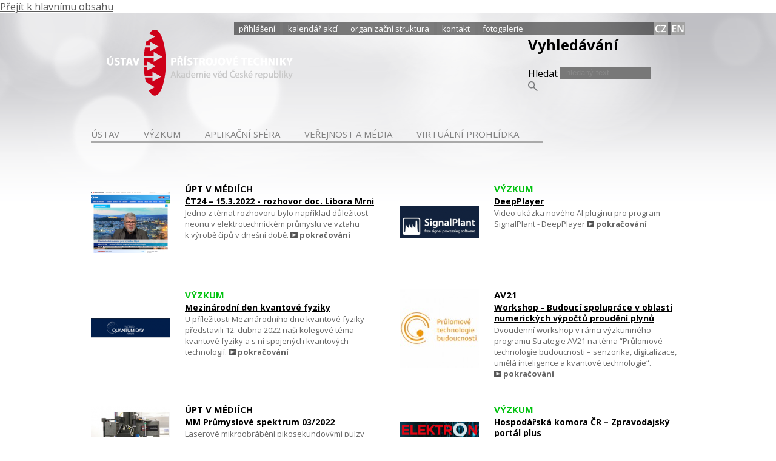

--- FILE ---
content_type: text/html; charset=utf-8
request_url: http://www.isibrno.cz/cs?lang=_an&co=/ustav/locationout.php&nalogovan=&id_druh_menu=1&Nerolovat=1&page=39
body_size: 30742
content:
<!DOCTYPE html PUBLIC "-//W3C//DTD XHTML+RDFa 1.0//EN"
  "http://www.w3.org/MarkUp/DTD/xhtml-rdfa-1.dtd">
<html xmlns="http://www.w3.org/1999/xhtml" xml:lang="cs" version="XHTML+RDFa 1.0" dir="ltr"
  xmlns:og="http://ogp.me/ns#"
  xmlns:article="http://ogp.me/ns/article#"
  xmlns:book="http://ogp.me/ns/book#"
  xmlns:profile="http://ogp.me/ns/profile#"
  xmlns:video="http://ogp.me/ns/video#"
  xmlns:product="http://ogp.me/ns/product#"
  xmlns:content="http://purl.org/rss/1.0/modules/content/"
  xmlns:dc="http://purl.org/dc/terms/"
  xmlns:foaf="http://xmlns.com/foaf/0.1/"
  xmlns:rdfs="http://www.w3.org/2000/01/rdf-schema#"
  xmlns:sioc="http://rdfs.org/sioc/ns#"
  xmlns:sioct="http://rdfs.org/sioc/types#"
  xmlns:skos="http://www.w3.org/2004/02/skos/core#"
  xmlns:xsd="http://www.w3.org/2001/XMLSchema#">

<head profile="http://www.w3.org/1999/xhtml/vocab">
  <meta http-equiv="Content-Type" content="text/html; charset=utf-8" />
<link rel="shortcut icon" href="http://www.isibrno.cz/sites/all/themes/upt/favicon.ico" type="image/vnd.microsoft.icon" />
<meta name="generator" content="Drupal 7 (https://www.drupal.org)" />
<link rel="canonical" href="http://www.isibrno.cz/cs" />
<link rel="shortlink" href="http://www.isibrno.cz/cs" />
<meta property="og:site_name" content="Ústav přístrojové techniky" />
<meta property="og:type" content="website" />
<meta property="og:url" content="http://www.isibrno.cz/cs" />
<meta property="og:title" content="Ústav přístrojové techniky" />
<meta property="og:description" content="Akademie věd České republiky, v.v.i." />
  <title>Ústav přístrojové techniky | Akademie věd České republiky, v.v.i.</title>
  <style type="text/css" media="all">
@import url("http://www.isibrno.cz/modules/system/system.base.css?r2pqfi");
@import url("http://www.isibrno.cz/modules/system/system.menus.css?r2pqfi");
@import url("http://www.isibrno.cz/modules/system/system.messages.css?r2pqfi");
@import url("http://www.isibrno.cz/modules/system/system.theme.css?r2pqfi");
</style>
<style type="text/css" media="all">
@import url("http://www.isibrno.cz/sites/all/modules/calendar/css/calendar_multiday.css?r2pqfi");
@import url("http://www.isibrno.cz/sites/all/modules/date/date_api/date.css?r2pqfi");
@import url("http://www.isibrno.cz/sites/all/modules/date/date_popup/themes/datepicker.1.7.css?r2pqfi");
@import url("http://www.isibrno.cz/modules/field/theme/field.css?r2pqfi");
@import url("http://www.isibrno.cz/modules/node/node.css?r2pqfi");
@import url("http://www.isibrno.cz/modules/search/search.css?r2pqfi");
@import url("http://www.isibrno.cz/modules/user/user.css?r2pqfi");
@import url("http://www.isibrno.cz/sites/all/modules/views/css/views.css?r2pqfi");
</style>
<style type="text/css" media="all">
@import url("http://www.isibrno.cz/sites/all/modules/colorbox/styles/default/colorbox_style.css?r2pqfi");
@import url("http://www.isibrno.cz/sites/all/modules/ctools/css/ctools.css?r2pqfi");
@import url("http://www.isibrno.cz/sites/all/modules/biblio/biblio.css?r2pqfi");
@import url("http://www.isibrno.cz/modules/locale/locale.css?r2pqfi");
@import url("http://www.isibrno.cz/sites/all/modules/flexslider/assets/css/flexslider_img.css?r2pqfi");
@import url("http://www.isibrno.cz/sites/all/libraries/flexslider/flexslider.css?r2pqfi");
@import url("http://www.isibrno.cz/sites/all/modules/ds/layouts/ds_2col/ds_2col.css?r2pqfi");
</style>
<style type="text/css" media="all">
@import url("http://www.isibrno.cz/sites/all/themes/polzer_base/normalize.css?r2pqfi");
@import url("http://www.isibrno.cz/sites/all/themes/polzer_base/formalize.css?r2pqfi");
@import url("http://www.isibrno.cz/sites/all/themes/upt/styles.css?r2pqfi");
</style>
  <script type="text/javascript" src="http://www.isibrno.cz/sites/all/modules/jquery_update/replace/jquery/1.8/jquery.min.js?v=1.8.3"></script>
<script type="text/javascript" src="http://www.isibrno.cz/misc/jquery.once.js?v=1.2"></script>
<script type="text/javascript" src="http://www.isibrno.cz/misc/drupal.js?r2pqfi"></script>
<script type="text/javascript" src="http://www.isibrno.cz/sites/default/files/languages/cs_3eo9wVskXDroBCcBvDauy9BBHu_fHCTVX5k0p_z9AqA.js?r2pqfi"></script>
<script type="text/javascript" src="http://www.isibrno.cz/sites/all/libraries/colorbox/jquery.colorbox-min.js?r2pqfi"></script>
<script type="text/javascript" src="http://www.isibrno.cz/sites/all/modules/colorbox/js/colorbox.js?r2pqfi"></script>
<script type="text/javascript" src="http://www.isibrno.cz/sites/all/modules/colorbox/styles/default/colorbox_style.js?r2pqfi"></script>
<script type="text/javascript" src="http://www.isibrno.cz/sites/all/libraries/flexslider/jquery.flexslider-min.js?r2pqfi"></script>
<script type="text/javascript" src="http://www.isibrno.cz/sites/all/themes/upt/scripts.js?r2pqfi"></script>
<script type="text/javascript" src="http://www.isibrno.cz/sites/all/themes/polzer_base/jquery.formalize.min.js?r2pqfi"></script>
<script type="text/javascript">
<!--//--><![CDATA[//><!--
jQuery.extend(Drupal.settings, {"basePath":"\/","pathPrefix":"cs\/","ajaxPageState":{"theme":"upt","theme_token":"kfmAcdQbCvZhxgJNtYq_cwlEXItjlW4RspDMvhoktLs","js":{"sites\/all\/modules\/flexslider\/assets\/js\/flexslider.load.js":1,"sites\/all\/modules\/jquery_update\/replace\/jquery\/1.8\/jquery.min.js":1,"misc\/jquery.once.js":1,"misc\/drupal.js":1,"public:\/\/languages\/cs_3eo9wVskXDroBCcBvDauy9BBHu_fHCTVX5k0p_z9AqA.js":1,"sites\/all\/libraries\/colorbox\/jquery.colorbox-min.js":1,"sites\/all\/modules\/colorbox\/js\/colorbox.js":1,"sites\/all\/modules\/colorbox\/styles\/default\/colorbox_style.js":1,"sites\/all\/libraries\/flexslider\/jquery.flexslider-min.js":1,"sites\/all\/themes\/upt\/scripts.js":1,"sites\/all\/themes\/polzer_base\/jquery.formalize.min.js":1},"css":{"modules\/system\/system.base.css":1,"modules\/system\/system.menus.css":1,"modules\/system\/system.messages.css":1,"modules\/system\/system.theme.css":1,"sites\/all\/modules\/calendar\/css\/calendar_multiday.css":1,"sites\/all\/modules\/date\/date_api\/date.css":1,"sites\/all\/modules\/date\/date_popup\/themes\/datepicker.1.7.css":1,"modules\/field\/theme\/field.css":1,"modules\/node\/node.css":1,"modules\/search\/search.css":1,"modules\/user\/user.css":1,"sites\/all\/modules\/views\/css\/views.css":1,"sites\/all\/modules\/colorbox\/styles\/default\/colorbox_style.css":1,"sites\/all\/modules\/ctools\/css\/ctools.css":1,"sites\/all\/modules\/biblio\/biblio.css":1,"modules\/locale\/locale.css":1,"sites\/all\/modules\/flexslider\/assets\/css\/flexslider_img.css":1,"sites\/all\/libraries\/flexslider\/flexslider.css":1,"sites\/all\/modules\/ds\/layouts\/ds_2col\/ds_2col.css":1,"sites\/all\/themes\/polzer_base\/normalize.css":1,"sites\/all\/themes\/polzer_base\/formalize.css":1,"sites\/all\/themes\/upt\/styles.css":1}},"colorbox":{"opacity":"0.85","current":"{current} z {total}","previous":"\u00ab P\u0159edchoz\u00ed","next":"N\u00e1sleduj\u00edc\u00ed \u00bb","close":"Zav\u0159\u00edt","maxWidth":"98%","maxHeight":"98%","fixed":true,"mobiledetect":true,"mobiledevicewidth":"480px"},"flexslider":{"optionsets":{"default":{"namespace":"flex-","selector":".slides \u003E li","easing":"swing","direction":"horizontal","reverse":false,"smoothHeight":false,"startAt":0,"animationSpeed":600,"initDelay":0,"useCSS":true,"touch":true,"video":false,"keyboard":true,"multipleKeyboard":false,"mousewheel":0,"controlsContainer":".flex-control-nav-container","sync":"","asNavFor":"","itemWidth":0,"itemMargin":0,"minItems":0,"maxItems":0,"move":0,"animation":"fade","slideshow":true,"slideshowSpeed":"7000","directionNav":false,"controlNav":true,"prevText":"P\u0159edchoz\u00ed","nextText":"N\u00e1sleduj\u00edc\u00ed","pausePlay":false,"pauseText":"Pause","playText":"Play","randomize":true,"thumbCaptions":false,"thumbCaptionsBoth":false,"animationLoop":true,"pauseOnAction":true,"pauseOnHover":false,"manualControls":""}},"instances":{"flexslider-1":"default"}},"urlIsAjaxTrusted":{"\/cs?lang=_an\u0026co=\/ustav\/locationout.php\u0026nalogovan=\u0026id_druh_menu=1\u0026Nerolovat=1\u0026page=39":true}});
//--><!]]>
</script>
</head>
<body class="html front not-logged-in no-sidebars page-node page-node- page-node-7 chrome chrome131 mac desktop i18n-cs front not-logged-in no-sidebars page-node page-node- page-node-7" >
  <div id="skip-link">
    <a href="#main-content" class="element-invisible element-focusable">Přejít k hlavnímu obsahu</a>
  </div>
    
  <div id="page-wrapper"><div id="page">

    <div id="header"><div class="section clearfix">

        <div class="region region-header">
    <div id="block-menu-menu-header-menu" class="block block-menu">

    
  <div class="content">
    <ul class="menu"><li class="first leaf"><a href="/cs/user/login" title="Přihlášení">Přihlášení</a></li>
<li class="leaf"><a href="/cs/kalendar-akci">Kalendář akcí</a></li>
<li class="leaf"><a href="/cs/organizacni-struktura" title="Organizační struktura">organizační struktura</a></li>
<li class="leaf"><a href="/cs/kontakt">Kontakt</a></li>
<li class="last leaf"><a href="/cs/fotogalerie">Fotogalerie</a></li>
</ul>  </div>
</div>
<div id="block-search-form" class="block block-search">

    
  <div class="content">
    <form action="/cs?lang=_an&amp;co=/ustav/locationout.php&amp;nalogovan=&amp;id_druh_menu=1&amp;Nerolovat=1&amp;page=39" method="post" id="search-block-form" accept-charset="UTF-8"><div><div class="container-inline">
      <h2 class="element-invisible">Vyhledávání</h2>
    <div class="form-item form-type-textfield form-item-search-block-form">
  <label class="element-invisible" for="edit-search-block-form--2">Hledat </label>
 <input title="Zadejte hledaný termín." placeholder="hledaný text" type="text" id="edit-search-block-form--2" name="search_block_form" value="" size="15" maxlength="128" class="form-text" />
</div>
<div class="form-actions form-wrapper" id="edit-actions"><input type="submit" id="edit-submit" name="op" value="Hledat" class="form-submit" /></div><input type="hidden" name="form_build_id" value="form-eGNEhi67LtQN6xogGmb8MoLRUs-lca6wODBimxZRua8" />
<input type="hidden" name="form_id" value="search_block_form" />
</div>
</div></form>  </div>
</div>
<div id="block-locale-language" class="block block-locale">

    
  <div class="content">
    <ul class="language-switcher-locale-url"><li class="cs first active"><a href="/cs" class="language-link active" xml:lang="cs">Čeština</a></li>
<li class="en last"><a href="/en" class="language-link" xml:lang="en">English</a></li>
</ul>  </div>
</div>
  </div>

              <a href="/cs" title="Domů" rel="home" id="logo">
          <img src="http://www.isibrno.cz/sites/all/themes/upt/logo.png" alt="Domů" />
        </a>
      
        <div class="region region-slider">
    <div id="block-views-slideshow-block" class="block block-views">

    
  <div class="content">
    <div class="view view-slideshow view-id-slideshow view-display-id-block view-dom-id-c76545996af09dcbc930dd3e0001dfb5">
        
  
  
      <div class="view-content">
      <div  id="flexslider-1" class="flexslider optionset-default">
  <ul class="slides"><li>  
  <div class="views-field views-field-field-slide-image">        <div class="field-content"><img typeof="foaf:Image" src="http://www.isibrno.cz/sites/default/files/slides/2013/10/banner4.png" width="980" height="189" alt="" /></div>  </div><div class="flex-caption">Laserové svařování</div></li>
<li>  
  <div class="views-field views-field-field-slide-image">        <div class="field-content"><img typeof="foaf:Image" src="http://www.isibrno.cz/sites/default/files/slides/2013/10/banner3.png" width="980" height="189" alt="" /></div>  </div><div class="flex-caption">Difrakční optický prvek</div></li>
<li>  
  <div class="views-field views-field-field-slide-image">        <div class="field-content"><img typeof="foaf:Image" src="http://www.isibrno.cz/sites/default/files/slides/2017/08/banner2_0.jpg" width="980" height="189" alt="" /></div>  </div><div class="flex-caption">Laserová svařovací hlava</div></li>
<li>  
  <div class="views-field views-field-field-slide-image">        <div class="field-content"><img typeof="foaf:Image" src="http://www.isibrno.cz/sites/default/files/slides/2013/10/banner1.png" width="980" height="189" alt="" /></div>  </div><div class="flex-caption">Absorpční laserová spektroskopie</div></li>
<li>  
  <div class="views-field views-field-field-slide-image">        <div class="field-content"><img typeof="foaf:Image" src="http://www.isibrno.cz/sites/default/files/slides/2017/08/levitated_particle_banner_v2.png" width="980" height="189" alt="" /></div>  </div><div class="flex-caption">Opticky zachycená nanočástice</div></li>
<li>  
  <div class="views-field views-field-field-slide-image">        <div class="field-content"><img typeof="foaf:Image" src="http://www.isibrno.cz/sites/default/files/slides/2017/08/elektronova_svarecka_0.jpg" width="980" height="189" alt="" /></div>  </div><div class="flex-caption">Elektronová svářečka</div></li>
<li>  
  <div class="views-field views-field-field-slide-image">        <div class="field-content"><img typeof="foaf:Image" src="http://www.isibrno.cz/sites/default/files/slides/2017/08/specialni_elektronika_0.jpg" width="980" height="189" alt="" /></div>  </div><div class="flex-caption">Speciální elektronika</div></li>
<li>  
  <div class="views-field views-field-field-slide-image">        <div class="field-content"><img typeof="foaf:Image" src="http://www.isibrno.cz/sites/default/files/slides/2017/08/mamut1_0.jpg" width="980" height="189" alt="" /></div>  </div><div class="flex-caption">Mikroskop pro pomalé elektrony</div></li>
<li>  
  <div class="views-field views-field-field-slide-image">        <div class="field-content"><img typeof="foaf:Image" src="http://www.isibrno.cz/sites/default/files/slides/2017/08/banner_samek_final_1.jpg" width="980" height="189" alt="" /></div>  </div><div class="flex-caption">Identifikace biomasy Ramanovou spektroskopií</div></li>
<li>  
  <div class="views-field views-field-field-slide-image">        <div class="field-content"><img typeof="foaf:Image" src="http://www.isibrno.cz/sites/default/files/slides/2017/08/ban4_png.png" width="980" height="189" alt="" /></div>  </div><div class="flex-caption">Magnetická rezonance</div></li>
<li>  
  <div class="views-field views-field-field-slide-image">        <div class="field-content"><img typeof="foaf:Image" src="http://www.isibrno.cz/sites/default/files/slides/2019/02/gate.png" width="980" height="189" alt="" /></div>  </div><div class="flex-caption">Holografická endoskopie optickým vláknem</div></li>
</ul></div>
    </div>
  
  
  
  
  
  
</div>  </div>
</div>
  </div>

    </div></div> <!-- /.section, /#header -->

      <div id="navigation"><div class="section">
          <div class="region region-navigation">
    <div id="block-menu-block-1" class="block block-menu-block">

    
  <div class="content">
    <div class="menu-block-wrapper menu-block-1 menu-name-main-menu parent-mlid-0 menu-level-1">
  <ul class="menu"><li class="first leaf has-children menu-mlid-760"><a href="/cs/profil" title="ÚPT" class="upt">ÚSTAV</a></li>
<li class="leaf has-children menu-mlid-761"><a href="/cs/vyzkumna-oddeleni" title="Výzkum" class="vyzkum">Výzkum</a></li>
<li class="leaf has-children menu-mlid-762"><a href="/cs/nabizene-technologie" title="Aplikační sféra" class="aplikace">Aplikační sféra</a></li>
<li class="leaf has-children menu-mlid-763"><a href="/cs/upt-v-mediich" title="Veřejnost a média" class="verejnost">Veřejnost a média</a></li>
<li class="last leaf menu-mlid-1488"><a href="https://isibrno.pano3d.eu/" class="verejnost">Virtuální prohlídka</a></li>
</ul></div>
  </div>
</div>
  </div>
      </div></div> <!-- /.section, /#navigation -->

    
    <div id="main-wrapper"><div id="main" class="clearfix">

      <div id="content" class="column"><div class="section">
                <a id="main-content"></a>
                                        
        <div class="tabs"></div>                          <div class="region region-content">
    <div id="block-views-homepage-block" class="block block-views">

    
  <div class="content">
    <div class="view view-homepage view-id-homepage view-display-id-block view-dom-id-6f547e15075fd5d3d1afcfc9c922bde5">
        
  
  
      <div class="view-content">
        <div class="views-row views-row-1 views-row-odd views-row-first">
    <div  about="/cs/ct24-1532022-rozhovor-doc-libora-mrni" typeof="sioc:Item foaf:Document" class="ds-2col node node-article node-promoted node-teaser node-article node-promoted node-teaser sekce-86 view-mode-teaser clearfix">

  
  <div class="group-left">
    <div class="field field-name-field-image field-type-image field-label-hidden"><div class="field-items"><div class="field-item even" rel="og:image rdfs:seeAlso" resource="http://www.isibrno.cz/sites/default/files/styles/ikonka/public/ikonky/2022/03/2022-03-18uvod.png?itok=0uyYOIvD"><a href="/cs/ct24-1532022-rozhovor-doc-libora-mrni"><img typeof="foaf:Image" src="http://www.isibrno.cz/sites/default/files/styles/ikonka/public/ikonky/2022/03/2022-03-18uvod.png?itok=0uyYOIvD" width="130" height="130" alt="" /></a></div></div></div>  </div>

  <div class="group-right">
    <div class="field field-name-field-sekce-webu field-type-taxonomy-term-reference field-label-hidden"><div class="field-items"><div class="field-item even">ÚPT v médiích</div></div></div><div class="field field-name-title field-type-ds field-label-hidden"><div class="field-items"><div class="field-item even" property="dc:title"><h2><a href="/cs/ct24-1532022-rozhovor-doc-libora-mrni">ČT24 – 15.3.2022 - rozhovor doc. Libora Mrni</a></h2></div></div></div><div class="field field-name-teaser-perex field-type-ds field-label-hidden"><div class="field-items"><div class="field-item even">Jedno z témat rozhovoru bylo například důležitost neonu v elektrotechnickém průmyslu ve vztahu k výrobě čipů v dnešní době. <span class="readmore"><a href="http://www.isibrno.cz/cs/ct24-1532022-rozhovor-doc-libora-mrni" title="ČT24 – 15.3.2022 - rozhovor doc. Libora Mrni">pokračování</a></span></div></div></div>  </div>

</div>

  </div>
  <div class="views-row views-row-2 views-row-even">
    <div  about="/cs/deepplayer" typeof="sioc:Item foaf:Document" class="ds-2col node node-article node-promoted node-teaser node-article node-promoted node-teaser sekce-2 view-mode-teaser clearfix">

  
  <div class="group-left">
    <div class="field field-name-field-image field-type-image field-label-hidden"><div class="field-items"><div class="field-item even" rel="og:image rdfs:seeAlso" resource="http://www.isibrno.cz/sites/default/files/styles/ikonka/public/ikonky/2022/03/2020-03-19-uvod.png?itok=mFiDESj3"><a href="/cs/deepplayer"><img typeof="foaf:Image" src="http://www.isibrno.cz/sites/default/files/styles/ikonka/public/ikonky/2022/03/2020-03-19-uvod.png?itok=mFiDESj3" width="130" height="130" alt="" /></a></div></div></div>  </div>

  <div class="group-right">
    <div class="field field-name-field-sekce-webu field-type-taxonomy-term-reference field-label-hidden"><div class="field-items"><div class="field-item even">Výzkum</div></div></div><div class="field field-name-title field-type-ds field-label-hidden"><div class="field-items"><div class="field-item even" property="dc:title"><h2><a href="/cs/deepplayer">DeepPlayer</a></h2></div></div></div><div class="field field-name-teaser-perex field-type-ds field-label-hidden"><div class="field-items"><div class="field-item even">Video ukázka  nového AI pluginu pro program SignalPlant - DeepPlayer <span class="readmore"><a href="http://www.isibrno.cz/cs/deepplayer" title="DeepPlayer">pokračování</a></span></div></div></div>  </div>

</div>

  </div>
  <div class="views-row views-row-3 views-row-odd">
    <div  about="/cs/mezinarodni-den-kvantove-fyziky" typeof="sioc:Item foaf:Document" class="ds-2col node node-article node-promoted node-teaser node-article node-promoted node-teaser sekce-2 view-mode-teaser clearfix">

  
  <div class="group-left">
    <div class="field field-name-field-image field-type-image field-label-hidden"><div class="field-items"><div class="field-item even" rel="og:image rdfs:seeAlso" resource="http://www.isibrno.cz/sites/default/files/styles/ikonka/public/ikonky/2022/03/2022-03-15-uvod_0.png?itok=ntRHlsxb"><a href="/cs/mezinarodni-den-kvantove-fyziky"><img typeof="foaf:Image" src="http://www.isibrno.cz/sites/default/files/styles/ikonka/public/ikonky/2022/03/2022-03-15-uvod_0.png?itok=ntRHlsxb" width="130" height="130" alt="" /></a></div></div></div>  </div>

  <div class="group-right">
    <div class="field field-name-field-sekce-webu field-type-taxonomy-term-reference field-label-hidden"><div class="field-items"><div class="field-item even">Výzkum</div></div></div><div class="field field-name-title field-type-ds field-label-hidden"><div class="field-items"><div class="field-item even" property="dc:title"><h2><a href="/cs/mezinarodni-den-kvantove-fyziky">Mezinárodní den kvantové  fyziky</a></h2></div></div></div><div class="field field-name-teaser-perex field-type-ds field-label-hidden"><div class="field-items"><div class="field-item even">U příležitosti Mezinárodního dne kvantové fyziky představili 12. dubna 2022 naši kolegové  téma kvantové fyziky a s ní spojených kvantových technologií. <span class="readmore"><a href="http://www.isibrno.cz/cs/mezinarodni-den-kvantove-fyziky" title="Mezinárodní den kvantové  fyziky">pokračování</a></span></div></div></div>  </div>

</div>

  </div>
  <div class="views-row views-row-4 views-row-even">
    <div  about="/cs/workshop-budouci-spoluprace-v-oblasti-numerickych-vypoctu-proudeni-plynu" typeof="sioc:Item foaf:Document" class="ds-2col node node-article node-promoted node-teaser node-article node-promoted node-teaser sekce-85 view-mode-teaser clearfix">

  
  <div class="group-left">
    <div class="field field-name-field-image field-type-image field-label-hidden"><div class="field-items"><div class="field-item even" rel="og:image rdfs:seeAlso" resource="http://www.isibrno.cz/sites/default/files/styles/ikonka/public/ikonky/2022/03/logo-av21-ptb.jpg?itok=ZS-gvRwS"><a href="/cs/workshop-budouci-spoluprace-v-oblasti-numerickych-vypoctu-proudeni-plynu"><img typeof="foaf:Image" src="http://www.isibrno.cz/sites/default/files/styles/ikonka/public/ikonky/2022/03/logo-av21-ptb.jpg?itok=ZS-gvRwS" width="130" height="130" alt="" /></a></div></div></div>  </div>

  <div class="group-right">
    <div class="field field-name-field-sekce-webu field-type-taxonomy-term-reference field-label-hidden"><div class="field-items"><div class="field-item even">AV21</div></div></div><div class="field field-name-title field-type-ds field-label-hidden"><div class="field-items"><div class="field-item even" property="dc:title"><h2><a href="/cs/workshop-budouci-spoluprace-v-oblasti-numerickych-vypoctu-proudeni-plynu">Workshop - Budoucí spolupráce v oblasti numerických výpočtů proudění plynů</a></h2></div></div></div><div class="field field-name-teaser-perex field-type-ds field-label-hidden"><div class="field-items"><div class="field-item even">Dvoudenní  workshop v rámci výzkumného programu  Strategie AV21 na téma “Průlomové technologie budoucnosti – senzorika, digitalizace, umělá inteligence a kvantové technologie“. <span class="readmore"><a href="http://www.isibrno.cz/cs/workshop-budouci-spoluprace-v-oblasti-numerickych-vypoctu-proudeni-plynu" title="Workshop - Budoucí spolupráce v oblasti numerických výpočtů proudění plynů">pokračování</a></span></div></div></div>  </div>

</div>

  </div>
  <div class="views-row views-row-5 views-row-odd">
    <div  about="/cs/mm-prumyslove-spektrum-032022" typeof="sioc:Item foaf:Document" class="ds-2col node node-article node-promoted node-teaser node-article node-promoted node-teaser sekce-86 view-mode-teaser clearfix">

  
  <div class="group-left">
    <div class="field field-name-field-image field-type-image field-label-hidden"><div class="field-items"><div class="field-item even" rel="og:image rdfs:seeAlso" resource="http://www.isibrno.cz/sites/default/files/styles/ikonka/public/ikonky/2022/03/2022-03-10-uvod.png?itok=B7OoFU9s"><a href="/cs/mm-prumyslove-spektrum-032022"><img typeof="foaf:Image" src="http://www.isibrno.cz/sites/default/files/styles/ikonka/public/ikonky/2022/03/2022-03-10-uvod.png?itok=B7OoFU9s" width="130" height="130" alt="" /></a></div></div></div>  </div>

  <div class="group-right">
    <div class="field field-name-field-sekce-webu field-type-taxonomy-term-reference field-label-hidden"><div class="field-items"><div class="field-item even">ÚPT v médiích</div></div></div><div class="field field-name-title field-type-ds field-label-hidden"><div class="field-items"><div class="field-item even" property="dc:title"><h2><a href="/cs/mm-prumyslove-spektrum-032022">MM Průmyslové spektrum 03/2022</a></h2></div></div></div><div class="field field-name-teaser-perex field-type-ds field-label-hidden"><div class="field-items"><div class="field-item even">Laserové mikroobrábění pikosekundovými pulzy <span class="readmore"><a href="http://www.isibrno.cz/cs/mm-prumyslove-spektrum-032022" title="MM Průmyslové spektrum 03/2022">pokračování</a></span></div></div></div>  </div>

</div>

  </div>
  <div class="views-row views-row-6 views-row-even views-row-last">
    <div  about="/cs/hospodarska-komora-cr-zpravodajsky-portal-plus" typeof="sioc:Item foaf:Document" class="ds-2col node node-article node-promoted node-teaser node-article node-promoted node-teaser sekce-2 view-mode-teaser clearfix">

  
  <div class="group-left">
    <div class="field field-name-field-image field-type-image field-label-hidden"><div class="field-items"><div class="field-item even" rel="og:image rdfs:seeAlso" resource="http://www.isibrno.cz/sites/default/files/styles/ikonka/public/ikonky/2022/03/2022-03-10uvod.png?itok=cr1Ko40B"><a href="/cs/hospodarska-komora-cr-zpravodajsky-portal-plus"><img typeof="foaf:Image" src="http://www.isibrno.cz/sites/default/files/styles/ikonka/public/ikonky/2022/03/2022-03-10uvod.png?itok=cr1Ko40B" width="130" height="130" alt="" /></a></div></div></div>  </div>

  <div class="group-right">
    <div class="field field-name-field-sekce-webu field-type-taxonomy-term-reference field-label-hidden"><div class="field-items"><div class="field-item even">Výzkum</div></div></div><div class="field field-name-title field-type-ds field-label-hidden"><div class="field-items"><div class="field-item even" property="dc:title"><h2><a href="/cs/hospodarska-komora-cr-zpravodajsky-portal-plus">Hospodářská komora ČR – Zpravodajský portál plus</a></h2></div></div></div><div class="field field-name-teaser-perex field-type-ds field-label-hidden"><div class="field-items"><div class="field-item even">Podcast - ELEKTRON
Evropská kosmická agentura si pochvaluje kryoaparaturu brněnských vědců <span class="readmore"><a href="http://www.isibrno.cz/cs/hospodarska-komora-cr-zpravodajsky-portal-plus" title="Hospodářská komora ČR – Zpravodajský portál plus">pokračování</a></span></div></div></div>  </div>

</div>

  </div>
    </div>
  
      <h2 class="element-invisible">Stránky</h2><div class="item-list"><ul class="pager"><li class="pager-first first"><a href="/cs/homepage?lang=_an&amp;co=/ustav/locationout.php&amp;nalogovan=&amp;id_druh_menu=1&amp;Nerolovat=1">«</a></li>
<li class="pager-previous"><a href="/cs/homepage?lang=_an&amp;co=/ustav/locationout.php&amp;nalogovan=&amp;id_druh_menu=1&amp;Nerolovat=1&amp;page=38">‹</a></li>
<li class="pager-ellipsis">…</li>
<li class="pager-item"><a title="Přejít na stranu 36" href="/cs/homepage?lang=_an&amp;co=/ustav/locationout.php&amp;nalogovan=&amp;id_druh_menu=1&amp;Nerolovat=1&amp;page=35">36</a></li>
<li class="pager-item"><a title="Přejít na stranu 37" href="/cs/homepage?lang=_an&amp;co=/ustav/locationout.php&amp;nalogovan=&amp;id_druh_menu=1&amp;Nerolovat=1&amp;page=36">37</a></li>
<li class="pager-item"><a title="Přejít na stranu 38" href="/cs/homepage?lang=_an&amp;co=/ustav/locationout.php&amp;nalogovan=&amp;id_druh_menu=1&amp;Nerolovat=1&amp;page=37">38</a></li>
<li class="pager-item"><a title="Přejít na stranu 39" href="/cs/homepage?lang=_an&amp;co=/ustav/locationout.php&amp;nalogovan=&amp;id_druh_menu=1&amp;Nerolovat=1&amp;page=38">39</a></li>
<li class="pager-current">40</li>
<li class="pager-item"><a title="Přejít na stranu 41" href="/cs/homepage?lang=_an&amp;co=/ustav/locationout.php&amp;nalogovan=&amp;id_druh_menu=1&amp;Nerolovat=1&amp;page=40">41</a></li>
<li class="pager-item"><a title="Přejít na stranu 42" href="/cs/homepage?lang=_an&amp;co=/ustav/locationout.php&amp;nalogovan=&amp;id_druh_menu=1&amp;Nerolovat=1&amp;page=41">42</a></li>
<li class="pager-item"><a title="Přejít na stranu 43" href="/cs/homepage?lang=_an&amp;co=/ustav/locationout.php&amp;nalogovan=&amp;id_druh_menu=1&amp;Nerolovat=1&amp;page=42">43</a></li>
<li class="pager-item"><a title="Přejít na stranu 44" href="/cs/homepage?lang=_an&amp;co=/ustav/locationout.php&amp;nalogovan=&amp;id_druh_menu=1&amp;Nerolovat=1&amp;page=43">44</a></li>
<li class="pager-ellipsis">…</li>
<li class="pager-next"><a href="/cs/homepage?lang=_an&amp;co=/ustav/locationout.php&amp;nalogovan=&amp;id_druh_menu=1&amp;Nerolovat=1&amp;page=40">›</a></li>
<li class="pager-last last"><a href="/cs/homepage?lang=_an&amp;co=/ustav/locationout.php&amp;nalogovan=&amp;id_druh_menu=1&amp;Nerolovat=1&amp;page=86">»</a></li>
</ul></div>  
  
  
  
  
</div>  </div>
</div>
  </div>
              </div></div> <!-- /.section, /#content -->

      
    </div></div> <!-- /#main, /#main-wrapper -->

    <div id="bottom"><div class="section">
          </div></div> <!-- /.section, /#bottom -->	

    <div id="prefooter"><div class="section">
          </div></div> <!-- /.section, /#prefooter -->

    <div id="footer"><div class="section">
        <div class="region region-footer">
    <div id="block-block-2" class="block block-block">

    
  <div class="content">
    <p>© Copyright ISI CAS.</p>
  </div>
</div>
<div id="block-block-1" class="block block-block">

    
  <div class="content">
    <p>Institute of Scientific Instruments of the Czech Academy of Sciences</p>
  </div>
</div>
  </div>
    </div></div> <!-- /.section, /#footer -->

  </div></div> <!-- /#page, /#page-wrapper -->
  <script type="text/javascript" src="http://www.isibrno.cz/sites/all/modules/flexslider/assets/js/flexslider.load.js?r2pqfi"></script>
</body>
</html>


--- FILE ---
content_type: text/css
request_url: http://www.isibrno.cz/sites/all/themes/upt/styles.css?r2pqfi
body_size: 117193
content:
@import url(https://fonts.googleapis.com/css?family=Open+Sans:400,700&subset=latin,latin-ext);
body {
	background: #fff;
	margin: 0px;
	font-family: 'Open Sans', sans-serif;
}
#page-wrapper {
	background: transparent url(images/stin3.png) repeat-x center -100px;
}
#header{
  position: relative;
  height: 189px;
}
#header, #footer, #navigation, #main-wrapper, #prefooter {
	width: 980px;
	display: block;
	margin: 0 auto;
}
div.messages {
	max-width: 918px;
	display: block;
  margin: 0px auto 10px;
  clear: both;
  width: 91%;   
}
#breadcrumb{
  clear: both;  
  display: none;          
}
/* hlavička */
#header .region-header {
	float: right;
	margin-top: 15px;
  position: absolute;
  right: 0px;
  z-index: 2;
  background: rgba(000, 0, 0, 0.5); 
  height: 20px;
}
#header #block-menu-menu-header-menu {
	float: left;
}
#header #block-menu-menu-header-menu .content ul {
	padding-left: 0px;
	margin: 0px;
	list-style-type: none;
	list-style-image: none;
}
#header #block-menu-menu-header-menu .content ul li {
	list-style-type: none;
	list-style-image: none;
	float: left;
	padding: 0px 8px;
	margin: 0px;
	border-right: 5px solid #787878;
  line-height: 19px;
}
#header #block-menu-menu-header-menu .content ul li:last-child {
	border-right: none;
}
#header #block-menu-menu-header-menu .content ul li a {
	font-size: 13px;
	color: #fff;
	font-weight: normal;
	text-decoration: none;
  text-transform: lowercase;
}
#header #block-menu-menu-header-menu .content ul li a:hover {
	color: #ccc;
}
#header #block-search-form {
	float: left;
}
#header #block-search-form .content input.form-text {
	width: 150px;
	height: 20px;
	background: #787878;
	border: none;
	padding: 0px 10px;
	color: #ffffff;
	font-size: 13px;
	font-weight: normal;
}
#header #block-search-form .content input.form-submit {
	background: transparent url(images/lupa1.png) no-repeat;
	width: 16px;
	height: 16px;
	font-size: 0px;
	border: none;
	border-radius: 0px;
	cursor: pointer;
	margin-top: 2px;
}
#header #block-search-form .content input.form-submit:hover {
	background: transparent url(images/lupa2.png) no-repeat;
}
#header #block-locale-language {
	float: left;
}
#header #block-locale-language .content ul {
	padding-left: 0px;
	margin: 0px;
	list-style-image: none;
	list-style-type: none;
}
#header #block-locale-language .content ul li {
	float: left;
	list-style-image: none;
	list-style-type: none;
	margin: 0px;
	padding: 0px;
	margin-left: 4px;
	margin-right: 0px;
}
#header #block-locale-language .content ul li a {
	font-size: 0px;
	display: block;
	padding: 3px 2px;
	width: 20px;
	height: 14px;
}
#header #block-locale-language .content ul li.cs a {
	background: #a2a2a2 url(images/cz.png) no-repeat 2px;
}
#header #block-locale-language .content ul li.cs a:hover {
	background: #787878 url(images/cz.png) no-repeat 2px;
}
#header #block-locale-language .content ul li.en a {
	background: #a2a2a2 url(images/en.png) no-repeat 2px;
}
#header #block-locale-language .content ul li.en a:hover {
	background: #787878 url(images/en.png) no-repeat 2px;
}
#header a#logo {
	position: relative;
	z-index: 2;
	top: 27px;
	left: 27px;
}
#header .region-slider {
	margin-top: -113px;
	position: relative;
	z-index: 1;
}
body.i18n-en #header .region-slider{
  margin-top: -95px;
}
#header .flexslider {
	border: none;
	border-radius: 0px;
	box-shadow: none;
	background: transparent;
	margin-bottom: 0px;
}
#header .flexslider .flex-caption {
	text-align: right;
  padding-right: 15px;
  margin-top: -20px;
  height: 20px;
  background: rgba(000, 0, 0, 0.5); 
  position: relative;
  width: 400px;
  float: right;
  color: #ffffff;
	font-size: 14px;
	font-weight: normal;
}
#header .flexslider .flex-caption a {
	color: #ffffff;
	font-size: 14px;
	font-weight: normal;
	text-decoration: none;
  padding-bottom: 1px;
  display: block;
}
#header .flexslider ol {
	text-align: right;
	bottom: -15px;
}
#header .flexslider ol li a {
	background: transparent url(images/bod1.png) no-repeat;
	width: 6px;
	height: 6px;
	display: block;
	border: none;
	border-radius: 0px;
	box-shadow: none;
	font-size: 0px;
}
#header .flexslider ol li a.flex-active {
	background: transparent url(images/bod2.png) no-repeat;
}
/* menu */
#navigation #block-menu-block-1 {
  position: relative;
  z-index: 2;
  top: 0px;
  float: left;
}
#navigation #block-menu-block-2{
  clear: both;                               
}
#navigation #block-menu-block-1 .content ul,
#navigation #block-menu-block-2 .content ul {
	margin: 0px;
	padding-left: 0px;
	list-style-image: none;
	list-style-type: none;
}
#navigation #block-menu-block-2 .content ul{
  height: 30px;
  border-bottom: 3px solid #01c30f;                                           
}
body.page-nabizene-technologie #navigation #block-menu-block-2 .content ul,
body.page-aplikacni-sfera #navigation #block-menu-block-2 .content ul,
body.section-technologie #navigation #block-menu-block-2 .content ul{
  border-bottom: 3px solid #1e64e6;                                           
}
#navigation #block-menu-block-1 .content ul li,
#navigation #block-menu-block-2 .content ul li {
	list-style-type: none;
	list-style-image: none;
	float: left;
	padding: 0px;
	margin: 0px;
  line-height: 21px;
}
#navigation #block-menu-block-2 .content ul li{
  position: relative;
  top: 8px;                                              
}
#navigation #block-menu-block-1 .content ul li a,
#navigation #block-menu-block-2 .content ul li a {
	text-decoration: none;
	text-transform: uppercase;
	padding: 2px 40px 2px 0px;     
	color: #828282;
	font-size: 15px;
	font-weight: normal;
  border-bottom: 3px solid #aaaaaa;
}
#navigation #block-menu-block-2 .content ul li a{
  border-bottom: none;                                                
}
/*  
#navigation #block-menu-block-1 .content ul li a.upt {
	border-bottom: 3px solid #cd0019;
}
#navigation #block-menu-block-1 .content ul li a.vyzkum {
	border-bottom: 3px solid #01c30f;
}
#navigation #block-menu-block-1 .content ul li a.aplikace {
	border-bottom: 3px solid #1e64e6;
}
#navigation #block-menu-block-1 .content ul li a.verejnost {
	border-bottom: 3px solid #fa9614;
}
 */
#navigation #block-menu-block-1 .content ul li a.upt:hover,
#navigation #block-menu-block-1 .content ul li a.upt.active {
	border-bottom: 6px solid #ff0000;
  color: #343737;
}
#navigation #block-menu-block-1 .content ul li a.vyzkum:hover,
#navigation #block-menu-block-1 .content ul li a.vyzkum.active,
#navigation #block-menu-block-1 .content ul li a.vyzkum.active-trail,
body.node-type-oddeleni #navigation #block-menu-block-1 .content ul li a.vyzkum,
body.page-oddeleni-lide #navigation #block-menu-block-1 .content ul li a.vyzkum,
body.page-oddeleni-oblasti #navigation #block-menu-block-1 .content ul li a.vyzkum,
body.page-oddeleni-novinky #navigation #block-menu-block-1 .content ul li a.vyzkum {
	border-bottom: 6px solid #01c30f;
  color: #343737;
}
#navigation #block-menu-block-1 .content ul li a.aplikace:hover,
#navigation #block-menu-block-1 .content ul li a.aplikace.active,
body.page-aplikacni-sfera #navigation #block-menu-block-1 .content ul li a.aplikace,
body.node-type-skupina.section-technologie #navigation #block-menu-block-1 .content ul li a.aplikace{
	border-bottom: 6px solid #1e64e6;
  color: #343737;
}
#navigation #block-menu-block-1 .content ul li a.verejnost:hover,
#navigation #block-menu-block-1 .content ul li a.verejnost.active {
	border-bottom: 6px solid #fa9614;
  color: #343737;
}
#navigation #block-menu-block-2 .content ul li a:hover,
#navigation #block-menu-block-2 .content ul li a.active,
#navigation #block-menu-block-2 .content ul li a.active-trail {
	border-bottom: 6px solid #01c30f;
  color: #343737;
}
body.page-nabizene-technologie #navigation #block-menu-block-2 .content ul li a:hover,
body.page-nabizene-technologie #navigation #block-menu-block-2 .content ul li a.active,
body.page-aplikacni-sfera #navigation #block-menu-block-2 .content ul li a:hover,
body.page-aplikacni-sfera #navigation #block-menu-block-2 .content ul li a.active,
body.section-technologie #navigation #block-menu-block-2 .content ul li a:hover,
body.section-technologie #navigation #block-menu-block-2 .content ul li a.active,
body.section-technologie #navigation #block-menu-block-2 .content ul li a.active-trail {
	border-bottom: 6px solid #1e64e6;
  color: #343737;
}
/* main-wrapper */
#main-wrapper {
	margin-top: 90px;
}
body.not-front #main-wrapper {
	margin-top: 63px;
}
#main-wrapper #block-views-homepage-block {
}
#main-wrapper #block-views-homepage-block .content .views-row,
.view-oceneni .views-row,
.view-veda-popularne .views-row,
.view-konference .views-row,
.view-av21 .views-row {
	width: 470px;
	float: left;
	margin-right: 40px;
	margin-bottom: 40px;
}
.view-upt-v-mediich .views-row{
  margin-bottom: 40px;
}
#main-wrapper #block-views-homepage-block .content .views-row:nth-child(2n+2),
.view-oceneni .views-row:nth-child(2n+2),
.view-veda-popularne .views-row:nth-child(2n+2),
.view-konference .views-row:nth-child(2n+2),
.view-av21 .views-row:nth-child(2n+2) {
	margin-right: 0px;
}
#main-wrapper #block-views-homepage-block .content .views-row .group-left,
.view-upt-v-mediich .views-row .group-left,
.view-oceneni .views-row .group-left,
.view-veda-popularne .views-row .group-left,
.view-konference .views-row .group-left,
.view-av21 .views-row .group-left {
	width: 155px;
}
#main-wrapper #block-views-homepage-block .content .views-row .group-right,
.view-upt-v-mediich .views-row .group-right,
.view-oceneni .views-row .group-right,
.view-veda-popularne .views-row .group-right,
.view-konference .views-row .group-right,
.view-av21 .views-row .group-right {
	width: 315px;
}
#main-wrapper #block-views-homepage-block .content .views-row .group-right .field-name-field-sekce-webu .field-item,
.view-upt-v-mediich .views-row .group-right .field-name-field-sekce-webu .field-item,
.view-oceneni .views-row .group-right .field-name-field-sekce-webu .field-item,
.view-veda-popularne .views-row .group-right .field-name-field-sekce-webu .field-item,
.view-konference .views-row .group-right .field-name-field-sekce-webu .field-item,
.view-av21 .views-row .group-right .field-name-field-sekce-webu .field-item {
	font-size: 15px;
	font-weight: bold;
	text-transform: uppercase;
}
#main-wrapper #block-views-homepage-block .content .views-row .sekce-1 .group-right .field-name-field-sekce-webu .field-item,
.view-upt-v-mediich .views-row .sekce-1 .group-right .field-name-field-sekce-webu .field-item,
.view-oceneni .views-row .sekce-1 .group-right .field-name-field-sekce-webu .field-item,
.view-veda-popularne .views-row .sekce-1 .group-right .field-name-field-sekce-webu .field-item,
.view-konference .views-row .sekce-1 .group-right .field-name-field-sekce-webu .field-item,
.view-av21 .views-row .sekce-1 .group-right .field-name-field-sekce-webu .field-item {
	color: #ff0000;
}
#main-wrapper #block-views-homepage-block .content .views-row .sekce-2 .group-right .field-name-field-sekce-webu .field-item,
.view-upt-v-mediich .views-row .sekce-2 .group-right .field-name-field-sekce-webu .field-item,
.view-oceneni .views-row .sekce-2 .group-right .field-name-field-sekce-webu .field-item,
.view-veda-popularne .views-row .sekce-2 .group-right .field-name-field-sekce-webu .field-item,
.view-konference .views-row .sekce-2 .group-right .field-name-field-sekce-webu .field-item,
.view-av21 .views-row .sekce-2 .group-right .field-name-field-sekce-webu .field-item {
	color: #01c30f;
}
#main-wrapper #block-views-homepage-block .content .views-row .sekce-3 .group-right .field-name-field-sekce-webu .field-item,
.view-upt-v-mediich .views-row .sekce-3 .group-right .field-name-field-sekce-webu .field-item,
.view-oceneni .views-row .sekce-3 .group-right .field-name-field-sekce-webu .field-item,
.view-veda-popularne .views-row .sekce-3 .group-right .field-name-field-sekce-webu .field-item,
.view-konference .views-row .sekce-3 .group-right .field-name-field-sekce-webu .field-item,
.view-av21 .views-row .sekce-3 .group-right .field-name-field-sekce-webu .field-item {
	color: #1e64e6;
}
#main-wrapper #block-views-homepage-block .content .views-row .sekce-4 .group-right .field-name-field-sekce-webu .field-item,
.view-upt-v-mediich .views-row .sekce-4 .group-right .field-name-field-sekce-webu .field-item,
.view-oceneni .views-row .sekce-4 .group-right .field-name-field-sekce-webu .field-item,
.view-veda-popularne .views-row .sekce-4 .group-right .field-name-field-sekce-webu .field-item,
.view-konference .views-row .sekce-4 .group-right .field-name-field-sekce-webu .field-item,
.view-av21 .views-row .sekce-4 .group-right .field-name-field-sekce-webu .field-item {
	color: #fa9614;
}
#main-wrapper #block-views-homepage-block .content .views-row .group-right .field-name-title h2,
.view-upt-v-mediich .views-row .group-right .field-name-title h2,
.view-oceneni .views-row .group-right .field-name-title h2,
.view-veda-popularne .views-row .group-right .field-name-title h2,
.view-konference .views-row .group-right .field-name-title h2,
.view-av21 .views-row .group-right .field-name-title h2 {
	margin: 0px 0px 3px 0px;
	line-height: 14px;
}
#main-wrapper #block-views-homepage-block .content .views-row .group-right .field-name-title h2 a,
.view-upt-v-mediich .views-row .group-right .field-name-title h2 a,
.view-oceneni .views-row .group-right .field-name-title h2 a,
.view-veda-popularne .views-row .group-right .field-name-title h2 a,
.view-konference .views-row .group-right .field-name-title h2 a,
.view-av21 .views-row .group-right .field-name-title h2 a {
	font-size: 14px;
	color: #000000;
	font-weight: bold;
}
#main-wrapper #block-views-homepage-block .content .views-row .sekce-1 .group-right .field-name-title h2 a:hover,
.view-upt-v-mediich .views-row .sekce-1 .group-right .field-name-title h2 a:hover,
.view-oceneni .views-row .sekce-1 .group-right .field-name-title h2 a:hover,
.view-veda-popularne .views-row .sekce-1 .group-right .field-name-title h2 a:hover,
.view-konference .views-row .sekce-1 .group-right .field-name-title h2 a:hover,
.view-av21 .views-row .sekce-1 .group-right .field-name-title h2 a:hover {
	color: #ff0000;
}
#main-wrapper #block-views-homepage-block .content .views-row .sekce-2 .group-right .field-name-title h2 a:hover,
.view-upt-v-mediich .views-row .sekce-2 .group-right .field-name-title h2 a:hover,
.view-oceneni .views-row .sekce-2 .group-right .field-name-title h2 a:hover,
.view-veda-popularne .views-row .sekce-2 .group-right .field-name-title h2 a:hover,
.view-konference .views-row .sekce-2 .group-right .field-name-title h2 a:hover,
.view-av21 .views-row .sekce-2 .group-right .field-name-title h2 a:hover {
	color: #01c30f;
}
#main-wrapper #block-views-homepage-block .content .views-row .sekce-3 .group-right .field-name-title h2 a:hover,
.view-upt-v-mediich .views-row .sekce-3 .group-right .field-name-title h2 a:hover,
.view-oceneni .views-row .sekce-3 .group-right .field-name-title h2 a:hover,
.view-veda-popularne .views-row .sekce-3 .group-right .field-name-title h2 a:hover,
.view-konference .views-row .sekce-3 .group-right .field-name-title h2 a:hover,
.view-av21 .views-row .sekce-3 .group-right .field-name-title h2 a:hover {
	color: #1e64e6;
}
#main-wrapper #block-views-homepage-block .content .views-row .sekce-4 .group-right .field-name-title h2 a:hover,
.view-upt-v-mediich .views-row .sekce-4 .group-right .field-name-title h2 a:hover,
.view-oceneni .views-row .sekce-4 .group-right .field-name-title h2 a:hover,
.view-veda-popularne .views-row .sekce-4 .group-right .field-name-title h2 a:hover,
.view-konference .views-row .sekce-4 .group-right .field-name-title h2 a:hover,
.view-av21 .views-row .sekce-4 .group-right .field-name-title h2 a:hover {
	color: #fa9614;
}
#main-wrapper #block-views-homepage-block .content .views-row .group-right .field-name-teaser-perex .field-item,
.view-upt-v-mediich .views-row .group-right .field-name-teaser-perex .field-item,
.view-oceneni .views-row .group-right .field-name-teaser-perex .field-item,
.view-veda-popularne .views-row .group-right .field-name-teaser-perex .field-item,
.view-konference .views-row .group-right .field-name-teaser-perex .field-item,
.view-av21 .views-row .group-right .field-name-teaser-perex .field-item {
	font-size: 13px;
	color: #666666;
	font-weight: normal;
}
#main-wrapper #block-views-homepage-block .content .views-row .group-right .field-name-teaser-perex .field-item span.readmore a,
.view-upt-v-mediich .views-row .group-right .field-name-teaser-perex .field-item span.readmore a,
.view-oceneni .views-row .group-right .field-name-teaser-perex .field-item span.readmore a,
.view-veda-popularne .views-row .group-right .field-name-teaser-perex .field-item span.readmore a,
.view-konference .views-row .group-right .field-name-teaser-perex .field-item span.readmore a,
.view-av21 .views-row .group-right .field-name-teaser-perex .field-item span.readmore a {
	background: transparent url(images/sipka5.png) no-repeat left center;
	text-decoration: none;
	font-weight: bold;
	color: #666666;
	font-size: 13px;
	padding-left: 15px;
}
#main-wrapper #block-views-homepage-block .content .views-row .sekce-1 .group-right .field-name-teaser-perex .field-item span.readmore a:hover,
.view-upt-v-mediich .views-row .sekce-1 .group-right .field-name-teaser-perex .field-item span.readmore a:hover,
.view-oceneni .views-row .sekce-1 .group-right .field-name-teaser-perex .field-item span.readmore a:hover,
.view-veda-popularne .views-row .sekce-1 .group-right .field-name-teaser-perex .field-item span.readmore a:hover,
.view-konference .views-row .sekce-1 .group-right .field-name-teaser-perex .field-item span.readmore a:hover,
.view-av21 .views-row .sekce-1 .group-right .field-name-teaser-perex .field-item span.readmore a:hover {
	background: transparent url(images/sipka14.png) no-repeat left center;
	color: #ff0000;
}
#main-wrapper #block-views-homepage-block .content .views-row .sekce-2 .group-right .field-name-teaser-perex .field-item span.readmore a:hover,
.view-upt-v-mediich .views-row .sekce-2 .group-right .field-name-teaser-perex .field-item span.readmore a:hover,
.view-oceneni .views-row .sekce-2 .group-right .field-name-teaser-perex .field-item span.readmore a:hover,
.view-veda-popularne .views-row .sekce-2 .group-right .field-name-teaser-perex .field-item span.readmore a:hover,
.view-konference .views-row .sekce-2 .group-right .field-name-teaser-perex .field-item span.readmore a:hover,
.view-av21 .views-row .sekce-2 .group-right .field-name-teaser-perex .field-item span.readmore a:hover {
	background: transparent url(images/sipka6.png) no-repeat left center;
	color: #01c30f;
}
#main-wrapper #block-views-homepage-block .content .views-row .sekce-3 .group-right .field-name-teaser-perex .field-item span.readmore a:hover,
.view-upt-v-mediich .views-row .sekce-3 .group-right .field-name-teaser-perex .field-item span.readmore a:hover,
.view-oceneni .views-row .sekce-3 .group-right .field-name-teaser-perex .field-item span.readmore a:hover,
.view-veda-popularne .views-row .sekce-3 .group-right .field-name-teaser-perex .field-item span.readmore a:hover,
.view-konference .views-row .sekce-3 .group-right .field-name-teaser-perex .field-item span.readmore a:hover,
.view-av21 .views-row .sekce-3 .group-right .field-name-teaser-perex .field-item span.readmore a:hover {
	background: transparent url(images/sipka12.png) no-repeat left center;
	color: #1e64e6;
}
#main-wrapper #block-views-homepage-block .content .views-row .sekce-4 .group-right .field-name-teaser-perex .field-item span.readmore a:hover,
.view-upt-v-mediich .views-row .sekce-4 .group-right .field-name-teaser-perex .field-item span.readmore a:hover,
.view-oceneni .views-row .sekce-4 .group-right .field-name-teaser-perex .field-item span.readmore a:hover,
.view-veda-popularne .views-row .sekce-4 .group-right .field-name-teaser-perex .field-item span.readmore a:hover,
.view-konference .views-row .sekce-4 .group-right .field-name-teaser-perex .field-item span.readmore a:hover,
.view-av21 .views-row .sekce-4 .group-right .field-name-teaser-perex .field-item span.readmore a:hover {
	background: transparent url(images/sipka13.png) no-repeat left center;
	color: #fa9614;
}
#main-wrapper #block-views-homepage-block .content .views-row .group-right .field-name-field-perex .field-item,
.view-upt-v-mediich .views-row .group-right .field-name-field-perex .field-item,
.view-oceneni .views-row .group-right .field-name-field-perex .field-item,
.view-veda-popularne .views-row .group-right .field-name-field-perex .field-item,
.view-konference .views-row .group-right .field-name-field-perex .field-item,
.view-av21 .views-row .group-right .field-name-field-perex .field-item {
	font-size: 13px;
	color: #666666;
	font-weight: normal;
}
#main-wrapper #block-views-homepage-block .content .views-row .group-right .field-name-submitted-by .field-item,
.view-upt-v-mediich .views-row .group-right .field-name-submitted-by .field-item,
.view-oceneni .views-row .group-right .field-name-submitted-by .field-item,
.view-veda-popularne .views-row .group-right .field-name-submitted-by .field-item,
.view-konference .views-row .group-right .field-name-submitted-by .field-item,
.view-av21 .views-row .group-right .field-name-submitted-by .field-item{
	font-size: 13px;
	color: #999999;
	font-weight: normal;
	font-style: italic;
}
#main-wrapper #block-views-homepage-block .content .views-row .group-right .field-name-submitted-by .field-item a,
.view-upt-v-mediich .views-row .group-right .field-name-submitted-by .field-item a,
.view-oceneni .views-row .group-right .field-name-submitted-by .field-item a,
.view-veda-popularne .views-row .group-right .field-name-submitted-by .field-item a,
.view-konference .views-row .group-right .field-name-submitted-by .field-item a,
.view-av21 .views-row .group-right .field-name-submitted-by .field-item a{
  color: #999;  
}
#main-wrapper #block-views-homepage-block .content .views-row .group-right .field-name-submitted-by .field-item span,
.view-upt-v-mediich .views-row .group-right .field-name-submitted-by .field-item span,
.view-oceneni .views-row .group-right .field-name-submitted-by .field-item span,
.view-veda-popularne .views-row .group-right .field-name-submitted-by .field-item span,
.view-konference .views-row .group-right .field-name-submitted-by .field-item span,
.view-av21 .views-row .group-right .field-name-submitted-by .field-item span {
	display: none;
}
/* bottom */
#bottom {
	background: transparent url(images/stin2.png) repeat-x left;
	height: 120px;
	display: block;
}
/* footer */
#footer{
  padding-top: 20px;
}
#footer #block-block-2 {
	float: right;
	margin-bottom: 20px;
}
#footer #block-block-2 .content p {
	margin: 0px;
	font-size: 11px;
	color: #9b9c9e;
	font-weight: normal;
}
#footer #block-block-1{
  float: left;
}
#footer #block-block-1 p {
	margin-top: 0px;
	font-size: 11px;
	color: #9b9c9e;
	font-weight: normal;
}
#footer #block-block-1 .content img {
	margin-right: 40px;
}
/* výzkumná oddělení */
body.page-vyzkumna-oddeleni #content h1.title,
body.page-nabizene-technologie #content h1.title,
body.page-aplikacni-sfera #content h1.title,
body.page-projekty #content h1.title,
body.page-seminare #content h1.title,
body.page-partneri #content h1.title{
  display: none;                                             
}
/*  
body.page-vyzkumna-oddeleni #main-wrapper,
body.page-partneri #main-wrapper{
  margin-top: 130px;                                         
}
 */
.view-vyzkumna-oddeleni,
.view-technologie{
  font-size: 13px;
  color: #000;
  font-weight: normal; 
  line-height: 18px;                      
}
.view-vyzkumna-oddeleni h3,
.view-technologie h3{
  float: left;
  clear: both;
  margin-top: 0px;  
  margin-right: 10px;                       
}
.view-vyzkumna-oddeleni .group-header,
.view-technologie .group-header{
  clear: both;
  margin-top: 40px;  
  height: 39px;                                 
}
body.ie .view-technologie .group-header:nth-child(38){
  margin-top: 41px;
}
.view-vyzkumna-oddeleni .group-header img,
.view-technologie .group-header img{
  float: left;
  display: block; 
  margin-right: 10px;   
  background: #fff;
  position: relative;
  z-index: 1;                                        
}
.view-vyzkumna-oddeleni h2,
.view-technologie h2{
  margin-top: 0px;
  font-size: 20px;
  color: #01c30f;
  line-height: 20px;
  font-weight: bold; 
  margin-bottom: 0px; 
  clear: right; 
  border-top: 2px solid #01c30f;
  position: relative;
  top: 8px;                       
}
body.chrome .view-vyzkumna-oddeleni h2,
body.ff .view-vyzkumna-oddeleni h2{
  top: 8px;
}
.view-technologie h2{
  border-top: 2px solid #1e64e6;
  top: 7px;
}
.view-vyzkumna-oddeleni h2 a,
.view-technologie h2 a{
  text-decoration: none; 
  color: #01c30f;  
  display: inline-block;
  position: relative;
  top: -11px;
  padding: 0px 20px 0px 10px;
  background: #fff;     
  margin-left: -10px;                    
}
.view-vyzkumna-oddeleni h2 a:hover,
.view-technologie h2 a:hover{
  text-decoration: underline;
}
.view-technologie h2 a{
  color: #1e64e6;
}
.view-vyzkumna-oddeleni .views-row .views-field,
.view-technologie .views-row .views-field{
  display: inline-block;
  float: right;                                               
}
.view-vyzkumna-oddeleni .views-row,
.view-technologie .views-row{
  clear: right;
  display: block;   
  position: relative;
  top: -42px;                               
}
.view-vyzkumna-oddeleni .views-row .views-field-field-vedouci-skupiny,
.view-technologie .views-row .views-field-field-vedouci-skupiny{
  width: 200px;
  padding-left: 10px;
  background: #fff;                                                                     
}
.view-vyzkumna-oddeleni .views-row .views-field-field-vedouci-skupiny a,
.view-technologie .views-row .views-field-field-vedouci-skupiny a{
  font-size: 13px;
  color: #01c30f;
  text-decoration: none;                                                                       
}
.view-vyzkumna-oddeleni .views-row .views-field-field-vedouci-skupiny a{
  font-size: 12px;
  white-space: nowrap;
}
.view-vyzkumna-oddeleni .views-row .views-field-field-vedouci-skupiny a:hover,
.view-technologie .views-row .views-field-field-vedouci-skupiny a:hover{
  text-decoration: underline;  
}
.view-vyzkumna-oddeleni .views-row .views-field-title-1,
.view-technologie .views-row .views-field-title-1{
  width: 275px;
  padding-left: 10px; 
  border-bottom: 2px solid #01c30f;
  border-left: 2px solid #01c30f;   
  position: relative;
  top: -7px;                                                               
}
/* 
body.chrome .view-vyzkumna-oddeleni .views-row .views-field-title-1,
body.ff .view-vyzkumna-oddeleni .views-row .views-field-title-1{
  top: -8px;
}
 */
.view-technologie .views-row .views-field-title-1{
  width: 460px;
  border-bottom: none;
  border-left: 2px solid #1e64e6;
}
.view-technologie .views-row-last .views-field-title-1{
  border-left: none;
  position: relative;
}
.view-technologie .views-row-last .views-field-title-1:before{
  content: "";
  display: block;
  width: 2px;
  height: 17px;
  background: #1e64e6;
  position: absolute;
  top: 0px;
  left: -2px;
}
.view-vyzkumna-oddeleni .views-row-1 .views-field-title-1,
.view-technologie .views-row-1 .views-field-title-1{
  border-left: none;                                                     
}
.view-vyzkumna-oddeleni .views-row .views-field-title-1 a,
.view-technologie .views-row .views-field-title-1 a{
  padding: 0px 5px;
  background: #fff;
  text-decoration: none;
  position: relative;
  top: 8px;
  display: inline-block;
  font-size: 13px;
  color: #5a5a5a;  
  z-index: 10;                                                       
}
body.i18n-en .view-vyzkumna-oddeleni .views-row .views-field-title-1 a,
body.i18n-en .view-technologie .views-row .views-field-title-1 a{
  font-size: 12px;
  line-height: 17px;
}
.view-vyzkumna-oddeleni .views-row .views-field-title-1 a:hover{
  color: #01c30f;
}
.view-technologie .views-row .views-field-title-1 a{
  width: 450px;
  position: relative;
  top: 7px;
}
.view-technologie .views-row .views-field-title-1 a:hover{
  color: #1e64e6;
}
.view-technologie .views-row .views-field-title-1 a:before{
  content: "";
  display: block;
  width: 17px;
  height: 2px;
  margin-left: -22px;
  margin-right: 5px;
  position: absolute;
  top: 10px;
  left: 5px;
  z-index: 100;
  border-top: 2px solid #1e64e6;
  /* background: transparent url(images/technologie.png) no-repeat; */
}
/* projekty */
.view-projekty .view-header{
  float: left;                           
}
.view-projekty .view-header p{
  margin: 0px 0px 15px;
  font-size: 13px;
  font-weight: bold;
  color: #000;                             
}
.view-projekty .view-filters{
  float: right;  
  padding-bottom: 15px;                          
}
.view-projekty .view-filters label,
.view-projekty .view-filters .views-widget{
  float: left;                                          
}
.view-projekty .view-filters label{
  font-size: 13px;
  color: #5a5a5a;
  font-weight: normal;
  margin-right: 10px;                                  
}
.view-projekty .view-filters .views-exposed-form .views-exposed-widget{
  padding: 0;                                         
}
.view-projekty .view-filters .chosen-container-single{
  width: auto !important; 
  margin-top: -7px;                                                    
}
.view-projekty .view-filters .chosen-container-single .chosen-single{
  background: #969696;
  color: #5a5a5a;
  font-size: 13px;
  font-weight: bold;
  border: none;
  border-radius: 0px;
  box-shadow: none;
  height: 18px; 
  line-height: 18px;
  padding-right: 5px;                                                                   
}
.view-projekty .view-filters .chosen-container-single .chosen-single span{
  margin: 0px 0px 0px 13px;                                                                         
}
.view-projekty .view-filters .chosen-container-single .chosen-single div{
  left: 0;
  right: auto;                                                                              
}
.view-projekty .view-filters .chosen-container-single .chosen-single div b{
  background: transparent url(images/sipka10.png) no-repeat center center;                                                                        
}
.view-projekty .view-filters .chosen-container-single .chosen-single:hover div b{
  background: transparent url(images/sipka11.png) no-repeat center center;                                                                        
}
.view-projekty .view-content{
  clear: both;                            
}
.view-projekty .view-content table thead tr th{
  font-size: 13px;
  color: #fff;
  background: #969696;
  font-weight: bold;  
  line-height: 18px;  
  border-bottom: none;                                          
}
.view-projekty .view-content table thead tr th a{
  color: #fff;
  text-decoration: none;
}
.view-projekty .view-content table thead,
.view-projekty .view-content table tbody{
  border: none;                                        
}
.view-projekty .view-content table tbody tr{
  background: transparent; 
  border: none;                                          
}
.view-projekty .view-content table tbody tr.odd{
  background: #e8e8e8;                                           
}
.view-projekty .view-content table tbody tr td{
  font-size: 13px;
  color: #5a5a5a;
  font-weight: normal;
  border: none;                                              
}
.view-projekty .view-content table tbody tr td.views-field-field-upt-c,
.view-projekty .view-content table thead tr th.views-field-field-upt-c{
  width: 55px;
  padding-left: 5px;                                                                      
}
.view-projekty .view-content table tbody tr td.views-field-field-resitel,
.view-projekty .view-content table thead tr th.views-field-field-resitel{
  width: 110px;
  padding-left: 11px;                                                                        
}
.view-projekty .view-content table tbody tr td.views-field-field-funkce{
  width: 60px;
  text-align: center;                                                                       
}
.view-projekty .view-content table thead tr th.views-field-field-funkce{
  width: 50px;
  padding-left: 11px;                                                                      
}
.view-projekty .view-content table tbody tr td.views-field-field-agentura{
  width: 80px;
  text-align: center;                                                                       
}
.view-projekty .view-content table thead tr th.views-field-field-agentura{
  width: 70px;
  padding-left: 11px;                                                                      
}
.view-projekty .view-content table tbody tr td.views-field-field-reg-c,
.view-projekty .view-content table thead tr th.views-field-field-reg-c{
  white-space: nowrap;
  padding-left: 11px; 
  padding-right: 5px;                                                                     
}
.view-projekty .view-content table tbody tr td.views-field-title{
  padding-right: 10px;                                                               
}
.view-projekty .view-content table tbody tr:hover{
  background: #b1e97d;
  color: #000;                                                                      
}
.view-projekty .view-content table tbody tr td.views-field-field-resitel,
.view-projekty .view-content table tbody tr td.views-field-field-funkce,
.view-projekty .view-content table tbody tr td.views-field-field-agentura,
.view-projekty .view-content table tbody tr td.views-field-field-reg-c{
  background: transparent url(images/tabulka-stin.png) repeat-y left top;                                                                    
}
.chosen-container .chosen-drop{
  width: 90px;                              
}
/* publikace */
body.page-publikace #content h1.title{
  font-size: 20px;
  color: #01c30f;
  font-weight: bold;
  margin-bottom: 50px;                                     
}
body.page-publikace #main-wrapper{
  position: relative;                                 
}
.view-publikace .view-header{
  position: absolute;
  top: -80px;
  right: 0;                            
}
.view-publikace .view-header p{
  margin: 0px;                              
}
.view-publikace .view-header p a{
  font-size: 15px;
  color: #00c30f;
  font-weight: bold;
  margin: 0; 
  text-decoration: none;                                
}
.view-publikace .view-header p a:hover{
  text-decoration: underline;                                      
}
.view-publikace .group-header{
  font-size: 15px;
  color: #00c30f;
  font-weight: bold;
  margin: 0;                             
}
.view-publikace .views-row{
  margin-bottom: 25px;
  font-size: 13px;
  line-height: 20px;
  color: #5a5a5a;
  font-weight: normal;                          
}
.view-publikace .views-row .views-field-field-autori{
  font-weight: bold;                                              
}
.view-publikace .views-row p{
  margin: 0;                            
}
/* semináře */
.view-seminare .view-content table thead tr th{
  font-size: 13px;
  color: #fff;
  background: #969696;
  font-weight: bold;  
  line-height: 18px;  
  border-bottom: none;                                          
}
.view-seminare .view-content table thead,
.view-seminare .view-content table tbody{
  border: none; 
  color: #5a5a5a;                                       
}
.view-seminare .view-content table tbody tr{
  background: transparent; 
  border: none;                                          
}
.view-seminare .view-content table tbody tr:hover,
.view-seminare .view-content table tbody tr.odd:hover{
  background: #b1e97d;                                                 
}
.view-seminare .view-content table tbody tr.odd{
  background: #e8e8e8;                                           
}
.view-seminare .view-content table tbody tr td{
  font-size: 13px;
  font-weight: normal;
  border: none;                                              
}
.view-seminare .view-content table tbody tr td.views-field-title{
  position: relative;
  padding-right: 5px;  
  min-height: 25px;                                                             
}
.view-seminare .view-content table tbody tr td.views-field-title,
.view-seminare .view-content table thead tr th.views-field-title{
  padding-left: 5px;                                                                
}
.view-seminare .view-content table tbody tr td.views-field-field-prednasejici,
.view-seminare .view-content table thead tr th.views-field-field-prednasejici{
  width: 215px;
  padding-left: 10px;                                                                           
}
.view-seminare .view-content table tbody tr td.views-field-field-mistnost,
.view-seminare .view-content table thead tr th.views-field-field-mistnost{
  width: 70px;
  text-align: center;                                                                          
}
.view-seminare .view-content table tbody tr td.views-field-field-datum,
.view-seminare .view-content table thead tr th.views-field-field-datum{
  width: 95px;
  text-align: center;                                                                          
}
.view-seminare .view-content table tbody tr td.views-field-field-datum-1,
.view-seminare .view-content table thead tr th.views-field-field-datum-1{
  width: 58px;
  padding-left: 10px;                                                                          
}
.view-seminare .view-content table tbody tr td.views-field-title .prilohy{
  float: right;                                                                   
}
.view-seminare .view-content table tbody tr td.views-field-title .prilohy span.file{
  display: inline-block;
  height: 100%;
  margin-left: 5px;                                                                                   
}
.view-seminare .view-content table tbody tr td.views-field-title .prilohy img{
  display: none;                                                                          
}
.view-seminare .view-content table tbody tr td.views-field-title .prilohy a{
  text-indent: -9999px;
  background: transparent url(images/priloha.png) no-repeat center center;
  width: 16px;
  height: 25px;
  display: block;
  cursor: pointer;                                                                         
}
.view-seminare .view-content table tbody tr td.views-field-field-prednasejici,
.view-seminare .view-content table tbody tr td.views-field-field-mistnost,
.view-seminare .view-content table tbody tr td.views-field-field-datum,
.view-seminare .view-content table tbody tr td.views-field-field-datum-1{
  background: transparent url(images/tabulka-stin.png) repeat-y left top;                                                                          
}
/* partneri */
.view-partneri table,
.view-reference-aplikacni-sfera table{
  width: 100%;                    
}
.view-partneri table tr td,
.view-reference-aplikacni-sfera table tr td{
  width: 486px;       
  background: transparent url(images/partneri.png) repeat-y 125px top; 
  padding: 10px 0px;             
}
.view-partneri table tr td .views-field-field-logo-firmy,
.view-reference-aplikacni-sfera table tr td .views-field-field-logo-firmy{
  padding-right: 15px;
  width: 110px;  
  display: inline-block; 
  vertical-align: middle;                                                           
}
.view-partneri table tr td .views-field-title,
.view-reference-aplikacni-sfera table tr td .views-field-title{
  width: 300px;
  display: inline-block;
  vertical-align: middle;
  background: transparent url(images/partneri2.png) repeat-x left center; 
  margin-left: -3px;                                               
}
.view-partneri table tr td .views-field-title span,
.view-reference-aplikacni-sfera table tr td .views-field-title span{
  background: #fff;
  margin-left: 25px;  
  display: block;
  padding-left: 10px;    
  font-size: 13px;
  color: #5a5a5a;                                            
}
/* jednotlivá oddelení */
body.node-type-oddeleni #content h1.title,
body.node-type-technologie #content h1.title{
  color: #00c30f;
  margin: 0px 0px 0px;
  border-bottom: 3px solid #00c30f;
  font-size: 18px;
  display: block;
  float: left;       
  position: absolute;
  top: -55px;                                
}
body.node-type-technologie #content h1.title{
  color: #1e64e6;
  border-bottom: 3px solid #1e64e6;
  top: -55px;
}
body.node-type-oddeleni #main-wrapper,
body.node-type-technologie #main-wrapper,
body.node-type-skupina #main-wrapper{
  position: relative;                                     
}
.tabs{
  clear: both; 
  white-space: normal;    
}
.tabs ul{
  margin: 0px 0px 10px;
  padding: 0px;        
}
.tabs ul li a{
  background: #fff;
  padding: 1px 2px; 
  margin: 0px 5px 0px 0px;
  font-size: 15px;
  color: #5a5a5a;          
}
.tabs ul li a:hover{
  text-decoration: underline;                   
}
body.node-type-oddeleni #content,
body.node-type-technologie #content,
body.node-type-skupina #content{
  width: 685px;
  float: left;                              
}
body.node-type-skupina.page-node-2432 #content,
body.node-type-skupina.page-node-2433 #content{
  width: 100%;
}
body.node-type-oddeleni.one-sidebar #sidebar-first,
body.node-type-technologie.one-sidebar #sidebar-first,
body.node-type-skupina.one-sidebar #sidebar-first{
  float: right;
  width: 210px;
  padding: 20px;
  background: #d1d1d1;                                       
}
.node-oddeleni .field-name-field-foto-oddeleni,
.node-technologie .field-name-field-foto-oddeleni,
.node-skupina .field-name-field-foto-oddeleni{
  margin-bottom: 30px;                                              
}
.node-oddeleni .field-name-body p,
.node-oddeleni .field-name-body ul,
.node-oddeleni .field-name-body ol,
.node-technologie .field-name-body p,
.node-technologie .field-name-body ul,
.node-technologie .field-name-body ol,
.node-skupina .field-name-body p,
.node-skupina .field-name-body ul,
.node-skupina .field-name-body ol{
  font-size: 13px;
  color: #5a5a5a;
  line-height: 20px;
  margin: 0px 0px 20px;                                 
}
.node-oddeleni .field-name-body ul,
.node-oddeleni .field-name-body ol,
.node-technologie .field-name-body ul,
.node-technologie .field-name-body ol,
.node-skupina .field-name-body ul,
.node-skupina .field-name-body ol{
  padding-left: 17px;                                
}
.node-oddeleni .field-name-body h2{
  color: #00c30f; 
  font-size: 18px;    
  margin: 30px 0px 10px;                           
}
.node-oddeleni .field-name-body h3{
  color: #00c30f; 
  font-size: 15px;  
  margin: 30px 0px 10px;                              
}
.node-technologie .field-name-body h2,
.node-skupina .field-name-body h2{
  color: #1e64e6; 
  font-size: 18px;    
  margin: 30px 0px 10px;                           
}
.node-technologie .field-name-body h3,
.node-skupina .field-name-body h3{
  color: #1e64e6; 
  font-size: 15px;  
  margin: 30px 0px 10px;                              
}
#block-views-vlastnosti-oddeleni-block,
#block-views-vlastnosti-oddeleni-block-1,
#block-views-vlastnosti-technologie-block,
#block-views-vlastnosti-technologie-block-1,
body.node-type-skupina #sidebar-first .block-views{
  font-size: 13px;
  color: #5a5a5a;                                                          
}
body.node-type-skupina #sidebar-first .block-views .views-row{
  margin-bottom: 25px;
}
body.node-type-skupina #sidebar-first #block-views-vlastnosti-skupiny-block-2.block-views .views-row{
  margin-bottom: 0px;
}
body.node-type-skupina #sidebar-first .block-views .views-field-title{
  margin: 10px 0 0px;
}
#block-views-vlastnosti-oddeleni-block .views-field-title a,
#block-views-vlastnosti-oddeleni-block .view-footer p a,
#block-views-vlastnosti-oddeleni-block-1 h2,
#block-views-vlastnosti-technologie-block .views-field-title a,
#block-views-vlastnosti-technologie-block .view-footer p a,
#block-views-vlastnosti-technologie-block-1 h2,
body.node-type-skupina #sidebar-first .block-views .views-field-title a,
body.node-type-skupina #sidebar-first .block-views .view-footer p a,
body.node-type-skupina #sidebar-first .block-views a,
body.node-type-skupina #sidebar-first .block-views h2{
  font-size: 13px;
  color: #000;
  font-weight: bold;
  text-decoration: none;   
  margin-bottom: 0;                                                       
}
body.node-type-skupina #sidebar-first .block-views .views-field-title a{
  font-weight: normal;
}
body.node-type-skupina #sidebar-first #block-views-vlastnosti-skupiny-block .views-field-title a{
  font-weight: bold;
}
#block-views-vlastnosti-oddeleni-block-1 .views-row,
#block-views-vlastnosti-technologie-block-1 .views-row{
  margin-bottom: 10px;                                                   
}
#block-views-vlastnosti-oddeleni-block-1 .views-field-title a,
#block-views-vlastnosti-technologie-block-1 .views-field-title a{
  text-decoration: none;
  color: #5a5a5a;
  background: transparent url(images/vlastnosti.png) no-repeat left 5px;
  padding-left: 20px;
  margin-left: -20px;
  display: block;                                                             
}
#block-views-vlastnosti-technologie-block-1 .views-field-title a{
  background: transparent url(images/vlastnosti2.png) no-repeat left 5px;
}
body.node-type-skupina #sidebar-first #block-views-vlastnosti-skupiny-block-3 .views-field-title-1 a{
  background: transparent url(images/vlastnosti.png) no-repeat left 5px;
  color: #5a5a5a;
  padding-left: 20px;
  margin-left: -20px;
  display: block; 
}
body.node-type-skupina.section-technologie #sidebar-first #block-views-vlastnosti-skupiny-block-3 .views-field-title a{
  background: transparent url(images/vlastnosti2.png) no-repeat left 5px;
  color: #5a5a5a;
  padding-left: 20px;
  margin-left: -20px;    
  display: block; 
}
body.node-type-skupina #sidebar-first .block-views .views-field-field-vedouci-oddeleni a,
body.node-type-skupina #sidebar-first .block-views .views-field-field-vedouci-oddeleni-1 a{
  font-weight: normal;
  color: #5a5a5a;
}
body.node-type-skupina #sidebar-first #block-views-vlastnosti-skupiny-block-3 .views-field-title-1 a:hover,
body.not-front.node-type-technologie #sidebar-first a:hover,
body.not-front.node-type-skupina #sidebar-first a:hover,
body.not-front.node-type-oddeleni #sidebar-first a:hover{
  color: #00c30f;                                               
}
body.node-type-skupina.section-technologie #sidebar-first #block-views-vlastnosti-skupiny-block-3 .views-field-title a:hover,
body.not-front.node-type-technologie.section-technologie #sidebar-first a:hover,
body.not-front.node-type-skupina.section-technologie #sidebar-first a:hover{
  color: #1e64e6;                                               
}
/* třetí vrstva menu u oddělení */
#block-menu-block-3,
#block-menu-block-4{
  clear: both;
  float: right;  
  padding-top: 20px;                 
}
body.node-type-oddeleni #block-menu-block-3,
body.page-oddeleni #block-menu-block-3{
  padding-top: 5px;
}
#block-menu-block-4{
  padding-top: 13px;
  clear: none;
}
body.page-skupina-novinky #block-menu-block-4{
  padding-top: 34px;
}
body.page-skupina-novinky.page-skupina-45 #block-menu-block-4{
  padding-top: 13px;
}
body.page-skupina-45 .view-novinky-skupiny{
  padding-top: 41px;
}
body.node-type-oddeleni #block-menu-block-3 .content ul li.last a,
body.page-oddeleni #block-menu-block-3 .content ul li.last a,
#block-menu-block-4 .content ul li.last a{
  padding-right: 0px;
}
#block-menu-block-3 .content ul,
#block-menu-block-3 .content ul li,
#block-menu-block-4 .content ul,
#block-menu-block-4 .content ul li{
  display: inline-block;
  margin: 0px;
  padding: 0px;
  list-style: none;                                  
}
#block-menu-block-3 .content ul li a,
#block-menu-block-4 .content ul li a{
  text-decoration: none;
  padding: 2px 40px 2px 0px;
  color: #00c30f;
  font-size: 15px;
  font-weight: normal;                                   
}
#block-menu-block-3 .content ul li a:hover,
#block-menu-block-3 .content ul li a.active,
#block-menu-block-4 .content ul li a:hover,
#block-menu-block-4 .content ul li a.active{
  border-bottom: 3px solid #00c30f;                                         
}
body.node-type-skupina #main-wrapper{
  margin-top: 117px;
}
/* lidé oddelení */
.view-lide-oddeleni .view-content .group-header{
  font-size: 13px;
  color: #000;
  font-weight: normal; 
  clear: both;                                              
}
.view-lide-oddeleni .view-content .group-header a img{
  float: left;
  margin-right: 20px;                                 
}
.view-lide-oddeleni .view-content .group-header h2{
  margin: 0px;         
  line-height: 16px;                                       
}
.view-lide-oddeleni .view-content .group-header h2 a{
  font-size: 20px;
  color: #01c30f;
  text-decoration: none;                                                  
}
.view-lide-oddeleni .view-header .view-content .views-row{
  margin: 0px;
  border: none;                                          
}
.view-lide-oddeleni .view-content .views-row{
  clear: both;
  margin-left: 40px;
  border-left: 2px solid #00c30f;                                             
}
.view-lide-oddeleni .view-content .views-row:last-child{
  border-left: 2px solid #fff;                                                       
}
.view-lide-oddeleni .view-content .views-row .views-field-title-1{
  margin-top: 30px;
  margin-right: 10px;  
  border-top: 2px solid #00c30f; 
  float: left;
  width: 275px; 
  padding-left: 25px;                                                             
}
.view-lide-oddeleni .view-content .views-row:last-child .views-field-title-1{
  border-left: 2px solid #00c30f; 
  margin-left: -2px;
  margin-top: 0px;
  padding-top: 22px;
  border-top: none;
  border-bottom: 2px solid #00c30f;                                                                        
}
.view-lide-oddeleni .view-content .views-row:last-child .views-field-title-1 a{
  position: relative;
  top: 9px;                                                                              
}
.view-lide-oddeleni .view-content .views-row .views-field-title-1 a{
  padding: 0px 5px;
  background: #fff;
  font-size: 13px;
  color: #5a5a5a;
  display: block;
  margin-top: -11px;
  float: left;
  text-decoration: none;                                                                   
}
.view-lide-oddeleni .view-content .views-row .views-field-field-fotografie{
  float: left;  
  margin-right: 10px;    
  margin-bottom: 30px;                                                                    
}
.view-lide-oddeleni .view-content .views-row .views-field-field-vedouci-skupiny a{
  color: #01c30f;
  font-size: 13px;
  display: block;
  text-decoration: none;
  padding-top: 20px; 
  line-height: 20px;                                                                                
}
.view-lide-oddeleni .view-content .views-row .views-field-field-vedouci-skupiny span{
  font-style: italic;
  color: #5a5a5a;
  font-size: 13px;
  line-height: 20px;                                                                                    
}
.view-lide-oddeleni .view-content .views-row .views-field-field-clenove-skupiny{
  clear: both;
  padding-left: 310px;                                                                               
}
.view-lide-oddeleni .view-content .views-row .views-field-field-clenove-skupiny ul,
.view-lide-oddeleni .view-content .views-row .views-field-field-clenove-skupiny ul li{
  padding: 0;
  margin: 0;
  list-style: none;                                                                                     
}
.view-lide-oddeleni .view-content .views-row .views-field-field-clenove-skupiny ul li .group-left,
.view-lide-oddeleni .view-content .views-row .views-field-field-clenove-skupiny ul li .group-right{
  width: auto;                                                                                                  
}
.view-lide-oddeleni .view-content .views-row .views-field-field-clenove-skupiny ul li .group-left .field-name-field-fotografie{
  margin: 0px 10px 30px 0px;                                                                                                                              
}
.view-lide-oddeleni .view-content .views-row .views-field-field-clenove-skupiny ul li .group-right .field-name-title{
  padding-top: 20px;
  font-size: 13px;
  color: #5a5a5a;                                                                                                                    
}
body.page-oddeleni-lide #content h1.title,
body.page-oddeleni-oblasti #content h1.title,
body.page-oddeleni-novinky #content h1.title{
  display: none;                                         
}
.view-novinky-oddeleni,
.view-nadpis-u-novinek-skupiny{
  position: relative;
}
.view-oddeleni-title h1.field-content,
.view-nadpis-u-novinek-skupiny h1.field-content{
  position: absolute;
  color: #00c30f;
  margin: 0px 0px 0px;
  border-bottom: 3px solid #00c30f;
  font-size: 18px;
  display: block;
  float: left;
  top: -55px;                                    
}
.view.view-oddeleni-title .view-content .views-row{
  margin: 0;
}
/* oblasti výzkumu oddělení */
.view-oblasti-vyzkumu .view-content .view-grouping{
  border-left: 2px solid #00c30f; 
  padding-left: 35px; 
  background: transparent url(images/oblasti.png) no-repeat left 35px;                                                
}
.view-oblasti-vyzkumu .view-content .view-grouping:last-child{
  border-left: none;                                                       
}
.view-oblasti-vyzkumu .view-content .view-grouping .view-grouping-header{
  padding-top: 25px;
  margin-left: -35px;
  padding-left: 35px; 
  color: #01c30f;
  font-size: 13px;                                                                       
}
.view-oblasti-vyzkumu .view-content .view-grouping:last-child .view-grouping-header{
  border-left: 2px solid #00c30f;  
  line-height: 23px;
  height: 12px;
  margin-bottom: 10px;                                                                                 
}
.view-oblasti-vyzkumu .view-content .view-grouping .view-grouping-content .group-header{
  font-size: 13px;
  color: #5a5a5a;
  background: transparent url(images/oblasti2.png) no-repeat left 9px;
  padding-left: 10px;
  width: 360px;
  float: left;
  clear: both;                                                                                      
}
.view-oblasti-vyzkumu .view-content .view-grouping .view-grouping-content .views-row{
  padding-left: 370px;
}
.view-oblasti-vyzkumu .view-content .view-grouping .view-grouping-content .views-row a{
  font-size: 13px;
  color: #5a5a5a;
  background: transparent url(images/oblasti2.png) no-repeat left 9px;
  padding-left: 10px;
  text-decoration: none;
  display: block;                                                                                      
}
/* view-novinky-oddeleni */
.view-novinky-oddeleni .view-content .views-row,
.view-novinky-skupiny .view-content .views-row {
	width: 470px;
	float: left;
	margin-right: 40px;
	margin-bottom: 40px;
}
.view-novinky-skupiny .view-nadpis-u-novinek-skupiny .view-content .views-row{
  width: 100%;
}
.view-novinky-skupiny .view-content{
  position: relative;
}
.view-novinky-oddeleni .view-content .views-row:nth-child(2n+2),
.view-novinky-skupiny .view-content .views-row:nth-child(2n+2) {
	margin-right: 0px;
}
.view-novinky-oddeleni .view-content .views-row .group-left,
.view-novinky-skupiny .view-content .views-row .group-left {
	width: 155px;
}
.view-novinky-oddeleni .view-content .views-row .group-right,
.view-novinky-skupiny .view-content .views-row .group-right {
	width: 315px;
}
.view-novinky-oddeleni .view-content .views-row .group-right .field-name-title h2,
.view-novinky-skupiny .view-content .views-row .group-right .field-name-title h2 {
	margin: 0px 0px 3px 0px;
	line-height: 14px;
}
.view-novinky-oddeleni .view-content .views-row .group-right .field-name-title h2 a,
.view-novinky-skupiny .view-content .views-row .group-right .field-name-title h2 a {
	font-size: 13px;
	color: #000000;
	font-weight: bold;
}
.view-novinky-oddeleni .view-content .views-row .group-right .field-name-title h2 a:hover,
.view-novinky-skupiny .view-content .views-row .group-right .field-name-title h2 a:hover{
  color: #01c30f;                                                                                       
}
.view-novinky-oddeleni .view-content .views-row .group-right .field-name-teaser-perex .field-item,
.view-novinky-skupiny .view-content .views-row .group-right .field-name-teaser-perex .field-item {
	font-size: 13px;
	color: #666666;
	font-weight: normal;
  line-height: 20px;
}
.view-novinky-oddeleni .view-content .views-row .group-right .field-name-teaser-perex .field-item span.readmore,
.view-novinky-skupiny .view-content .views-row .group-right .field-name-teaser-perex .field-item span.readmore{
  float: right;
  margin-right: 20px;                                                                                                                         
}
.view-novinky-oddeleni .view-content .views-row .group-right .field-name-teaser-perex .field-item span.readmore a,
.view-novinky-skupiny .view-content .views-row .group-right .field-name-teaser-perex .field-item span.readmore a {
	background: transparent url(images/sipka5.png) no-repeat left center;
	text-decoration: none;
	font-weight: bold;
	color: #666666;
	font-size: 13px;
	padding-left: 15px;
}
.view-novinky-oddeleni .view-content .views-row .group-right .field-name-teaser-perex .field-item span.readmore a:hover,
.view-novinky-skupiny .view-content .views-row .group-right .field-name-teaser-perex .field-item span.readmore a:hover {
	background: transparent url(images/sipka6.png) no-repeat left center;
	color: #01c30f;
}
.view-novinky-oddeleni .view-content .views-row .group-right .field-name-field-perex .field-item,
.view-novinky-skupiny .view-content .views-row .group-right .field-name-field-perex .field-item {
	font-size: 13px;
	color: #666666;
	font-weight: normal;
}
.view-novinky-oddeleni .view-content .views-row .group-right .field-name-novinky-teaser-oddeleni-submit .field-item,
.view-novinky-skupiny .view-content .views-row .group-right .field-name-novinky-teaser-oddeleni-submit .field-item {
	font-size: 13px;
	color: #999999;
	font-weight: normal;
	font-style: italic;
}
.view-novinky-oddeleni .view-content .views-row .group-right .field-name-novinky-teaser-oddeleni-submit .field-item span,
.view-novinky-skupiny .view-content .views-row .group-right .field-name-novinky-teaser-oddeleni-submit .field-item span {
	display: none;
}
/*  */
.view-novinky-aplikacni-sfera .views-row {
	width: 470px;
	float: left;
	margin-right: 40px;
	margin-bottom: 40px;
}
.view-novinky-aplikacni-sfera .views-row:nth-child(2n+2) {
	margin-right: 0px;
}
.view-novinky-aplikacni-sfera .views-row .group-left {
	width: 155px;
}
.view-novinky-aplikacni-sfera .views-row .group-right {
	width: 315px;
}
.view-novinky-aplikacni-sfera .views-row .group-right .field-name-field-sekce-webu {
	display: none;
}
.view-novinky-aplikacni-sfera .views-row .group-right .field-name-title h2 {
	margin: 0px 0px 3px 0px;
	line-height: 14px;
}
.view-novinky-aplikacni-sfera .views-row .group-right .field-name-title h2 a {
	font-size: 14px;
	color: #000000;
	font-weight: bold;
}
.view-novinky-aplikacni-sfera .views-row .group-right .field-name-title h2 a:hover{
  color: #1e64e6;
}
.view-novinky-aplikacni-sfera .views-row .group-right .field-name-teaser-perex .field-item {
	font-size: 13px;
	color: #666666;
	font-weight: normal;
}
.view-novinky-aplikacni-sfera .views-row .group-right .field-name-teaser-perex .field-item span.readmore a {
	background: transparent url(images/sipka5.png) no-repeat left center;
	text-decoration: none;
	font-weight: bold;
	color: #666666;
	font-size: 13px;
	padding-left: 15px;
}
.view-novinky-aplikacni-sfera .views-row .group-right .field-name-teaser-perex .field-item span.readmore a:hover {
	background: transparent url(images/sipka12.png) no-repeat left center;
	color: #1e64e6;
}
.view-novinky-aplikacni-sfera .views-row .group-right .field-name-field-perex .field-item {
	font-size: 13px;
	color: #666666;
	font-weight: normal;
}
.view-novinky-aplikacni-sfera .views-row .group-right .field-name-submitted-by .field-item {
	font-size: 13px;
	color: #999999;
	font-weight: normal;
	font-style: italic;
}
.view-novinky-aplikacni-sfera .views-row .group-right .field-name-submitted-by .field-item a{
  color: #999999;
}
.view-novinky-aplikacni-sfera .views-row .group-right .field-name-submitted-by .field-item a:hover{
  color: #1e64e6;
}
.view-novinky-aplikacni-sfera .views-row .group-right .field-name-submitted-by .field-item span {
	display: none;
}
/* třetí menu u skupin v technologiích */
#navigation .view-technologie-oddeleni-menu .views-field-title-1 a,
#navigation .view-oddeleni-skupina-u-publikaci .views-field-title-1 a,
.view-nadpis-u-novinek-skupiny .views-field-title-1 a{
  margin: 10px 0px 0px;
  font-size: 18px;
  display: block;
  float: left;
  color: #01c30f;
  border-bottom: 3px solid #01c30f;
  text-decoration: none;
  font-weight: bold;
}
body.node-type-skupina.section-technologie #navigation .view-technologie-oddeleni-menu .views-field-title a{
  margin: 10px 0px 0px;
  font-size: 18px;
  display: block;
  float: left;
  color: #1e64e6;
  border-bottom: 3px solid #1e64e6;
  text-decoration: none;
  font-weight: bold;
}
#navigation .view-technologie-oddeleni-menu .views-field-title-1 a:after,
#navigation .view-oddeleni-skupina-u-publikaci .views-field-title-1 a:after,
.view-nadpis-u-novinek-skupiny .views-field-title-1 a:after{
  content: "/";
  font-size: 18px;
  display: inline-block;
  color: #01c30f;
  font-weight: bold;
  margin-left: 10px;
}
body.node-type-skupina.section-technologie #navigation .view-technologie-oddeleni-menu .views-field-title a:after{
  content: "/";
  font-size: 18px;
  display: inline-block;
  color: #1e64e6;
  font-weight: bold;
  margin-left: 10px;
}
#navigation .view-oddeleni-skupina-u-publikaci .views-field-title,
#navigation .view-oddeleni-skupina-u-publikaci .views-field-title-1,
.view-nadpis-u-novinek-skupiny .views-field-title-1,
.view-nadpis-u-novinek-skupiny .views-field-title{
  float: left;
}
#navigation .view-oddeleni-skupina-u-publikaci .views-field-title a,
.view-nadpis-u-novinek-skupiny .views-field-title a{
  font-size: 15px;
  color: #1a1818;
  text-decoration: none;
  font-weight: bold;
  padding: 14px 0px 0px 10px;
  display: inline-block;
}
.view-novinky-skupiny{
  position: relative;
  padding-top: 10px;
}
.view-nadpis-u-novinek-skupiny{
  position: absolute;
  top: -55px;
}
body.page-skupina-novinky #main-wrapper{
  margin-top: 76px;
}
#block-views-nazev-skupiny-v-menu-block-3{
  display: inline-block;
  float: left;
}
#block-views-nazev-skupiny-v-menu-block-3 .views-field-title a{
  font-size: 15px;
  color: #1a1818;
  text-decoration: none;
  font-weight: bold;
  padding: 14px 0px 0px 10px;
  display: inline-block;
}
#block-views-df3f6f239dd138520504d821528c16f5,
#block-views-5a3cf52f78a312e0279e9b66e0e46fc5{
  float: left;
  clear: both;
}
body.node-type-skupina.section-technologie #content h1.title,
body.node-type-skupina #content h1.title{
  display: none;
}
body.page-node-1777 #main-wrapper,
body.page-node-1778 #main-wrapper,
body.page-node-1779 #main-wrapper,
body.page-node-1780 #main-wrapper,
body.page-node-1781 #main-wrapper,
body.page-node-1782 #main-wrapper,
body.page-node-1783 #main-wrapper,
body.page-node-1784 #main-wrapper,
body.page-node-1785 #main-wrapper,
body.page-node-1786 #main-wrapper,
body.page-node-1787 #main-wrapper,
body.page-node-1788 #main-wrapper,
body.page-node-1789 #main-wrapper,
body.page-node-1790 #main-wrapper,
body.page-node-1793 #main-wrapper,
body.page-node-1794 #main-wrapper,
body.page-node-1800 #main-wrapper,
body.page-node-1801 #main-wrapper,
body.page-node-1802 #main-wrapper,
body.page-node-1796 #main-wrapper,
body.page-node-1797 #main-wrapper,
body.page-node-1798 #main-wrapper,
body.page-node-1803 #main-wrapper,
body.page-node-1804 #main-wrapper,
body.page-node-1791 #main-wrapper,
body.page-node-1792 #main-wrapper,
body.page-node-1799 #main-wrapper{
  margin-top: 86px;
}
body.page-node-1777 #content h1.title,
body.page-node-1778 #content h1.title,
body.page-node-1779 #content h1.title,
body.page-node-1780 #content h1.title,
body.page-node-1781 #content h1.title,
body.page-node-1782 #content h1.title,
body.page-node-1783 #content h1.title,
body.page-node-1784 #content h1.title,
body.page-node-1785 #content h1.title,
body.page-node-1786 #content h1.title,
body.page-node-1787 #content h1.title,
body.page-node-1788 #content h1.title,
body.page-node-1789 #content h1.title,
body.page-node-1790 #content h1.title,
body.page-node-1793 #content h1.title,
body.page-node-1794 #content h1.title,
body.page-node-1800 #content h1.title,
body.page-node-1801 #content h1.title,
body.page-node-1802 #content h1.title,
body.page-node-1796 #content h1.title,
body.page-node-1797 #content h1.title,
body.page-node-1798 #content h1.title,
body.page-node-1803 #content h1.title,
body.page-node-1804 #content h1.title,
body.page-node-1791 #content h1.title,
body.page-node-1792 #content h1.title,
body.page-node-1799 #content h1.title{
  display: none;
}
/* kontakt */
body.page-node-210 #header a#logo{
  
}
body.page-node-210 #main-wrapper,
body.page-node-211 #main-wrapper{
  margin-top: 150px;
}
body.page-node-210 #content,
body.page-node-211 #content{
  float: left;
  width: 685px;
}
body.page-node-210 #content h1.title,
body.page-node-211 #content h1.title{
  display: none;
}
body.page-node-210 #sidebar-first,
body.page-node-211 #sidebar-first{
  width: 250px;
  margin-left: 45px;
  float: right;
}
body.page-node-210 #content p,
body.page-node-211 #content p{
  font-size: 13px;
  line-height: 20px;
  color: #5a5a5a;
  margin: 0px 0px 25px;
}
body.page-node-210.sekce-1 #content ul,
body.page-node-210.sekce-1 #content ul li,
body.page-node-211.sekce-1 #content ul,
body.page-node-211.sekce-1 #content ul li{
  list-style: none;
  margin: 0;
  padding: 0;
  display: inline-block;
  vertical-align: top;
}
body.sekce-1.page-node-211 #content ul li:before,
body.sekce-1.page-node-210 #content ul li:before{
  display: none;
}
body.page-node-210 #content ul li a,
body.page-node-211 #content ul li a{
  background: #939393 url(images/kontakty-search.jpg) no-repeat left center;
  line-height: 22px;
  display: block;
  padding: 0px 20px 0px 40px;
  text-decoration: none;
  color: #fff;
  font-size: 13px;
  margin: 0px 30px 50px 0px;
}
body.page-node-210 #block-views-sidebar-text-block,
body.page-node-211 #block-views-sidebar-text-block{
  font-size: 13px;
  line-height: 18px;
  color: #5a5a5a;
  /* padding: 40px 25px 245px;
  background: transparent url(images/sidebar.jpg) repeat-y center top; */
}
body.page-node-210 #block-views-sidebar-text-block p,
body.page-node-211 #block-views-sidebar-text-block p{
  margin: 0px 0px 20px;
}
body.page-node-210 #block-views-sidebar-text-block .content a,
body.page-node-211 #block-views-sidebar-text-block .content a{
  color: #5a5a5a;
  text-decoration: none;
}
body.page-node-210 #block-views-sidebar-text-block .content a:hover,
body.page-node-211 #block-views-sidebar-text-block .content a:hover{
  text-decoration: underline;
}
/* kalendář akcí */
body.page-kalendar-akci #main-wrapper{
  margin-top: 150px;
}
body.page-kalendar-akci #content h1.title{
  font-size: 20px;
  line-height: 20px;
  color: #cd0019;
  font-weight: bold;
  margin: 0px 0px 20px;
}
.view-kalendar-akci .view-content table thead tr th,
.view-planovane-uskutecnene-akce .view-content table thead tr th{
  font-size: 13px;    
  color: #fff;
  background: #969696;
  font-weight: bold;  
  line-height: 18px;  
  border-bottom: none;                                          
}
.view-kalendar-akci .view-content table thead,
.view-kalendar-akci .view-content table tbody,
.view-planovane-uskutecnene-akce .view-content table thead,
.view-planovane-uskutecnene-akce .view-content table tbody{
  border: none; 
  color: #5a5a5a;                                       
}
.view-kalendar-akci .view-content table tbody tr,
.view-planovane-uskutecnene-akce .view-content table tbody tr{
  background: transparent; 
  border: none;                                          
}
.view-kalendar-akci .view-content table tbody tr:hover,
.view-kalendar-akci .view-content table tbody tr.odd:hover,
.view-planovane-uskutecnene-akce .view-content table tbody tr:hover,
.view-planovane-uskutecnene-akce .view-content table tbody tr.odd:hover{
  background: #ff7166;                                                 
}
.view-kalendar-akci .view-content table tbody tr.odd,
.view-planovane-uskutecnene-akce .view-content table tbody tr.odd{
  background: #e8e8e8;                                           
}
.view-kalendar-akci .view-content table tbody tr td,
.view-planovane-uskutecnene-akce .view-content table tbody tr td{
  font-size: 13px;
  font-weight: normal;
  border: none;                                              
}
.view-kalendar-akci .view-content table tbody tr td.views-field-title,
.view-planovane-uskutecnene-akce .view-content table tbody tr td.views-field-title{
  position: relative;
  padding-right: 5px;  
  min-height: 25px;                                                             
}
.view-kalendar-akci .view-content table tbody tr td.views-field-title,
.view-kalendar-akci .view-content table thead tr th.views-field-title,
.view-planovane-uskutecnene-akce .view-content table tbody tr td.views-field-title,
.view-planovane-uskutecnene-akce .view-content table thead tr th.views-field-title{
  padding-left: 5px;                                                                
}
.view-kalendar-akci .view-content table tbody tr td.views-field-field-prednasejici,
.view-kalendar-akci .view-content table thead tr th.views-field-field-prednasejici,
.view-planovane-uskutecnene-akce .view-content table tbody tr td.views-field-field-prednasejici,
.view-planovane-uskutecnene-akce .view-content table thead tr th.views-field-field-prednasejici{
  width: 215px;
  padding-left: 10px;                                                                           
}
.view-kalendar-akci .view-content table tbody tr td.views-field-field-mistnost,
.view-kalendar-akci .view-content table thead tr th.views-field-field-mistnost,
.view-planovane-uskutecnene-akce .view-content table tbody tr td.views-field-field-mistnost,
.view-planovane-uskutecnene-akce .view-content table thead tr th.views-field-field-mistnost{
  width: 70px;
  text-align: center;                                                                          
}
.view-kalendar-akci .view-content table tbody tr td.views-field-field-datum,
.view-kalendar-akci .view-content table thead tr th.views-field-field-datum,
.view-planovane-uskutecnene-akce .view-content table tbody tr td.views-field-field-datum,
.view-planovane-uskutecnene-akce .view-content table thead tr th.views-field-field-datum{
  width: 95px;
  text-align: center;                                                                          
}
.view-kalendar-akci .view-content table tbody tr td.views-field-field-datum-1,
.view-kalendar-akci .view-content table thead tr th.views-field-field-datum-1,
.view-planovane-uskutecnene-akce .view-content table tbody tr td.views-field-field-datum-1,
.view-planovane-uskutecnene-akce .view-content table thead tr th.views-field-field-datum-1{
  width: 58px;
  padding-left: 10px;                                                                          
}
.view-kalendar-akci .view-content table tbody tr td.views-field-title .prilohy,
.view-planovane-uskutecnene-akce .view-content table tbody tr td.views-field-title .prilohy{
  float: right;                                                                   
}
.view-kalendar-akci .view-content table tbody tr td.views-field-title .prilohy span.file,
.view-planovane-uskutecnene-akce .view-content table tbody tr td.views-field-title .prilohy span.file{
  display: inline-block;
  height: 100%;
  margin-left: 5px;                                                                                   
}
.view-kalendar-akci .view-content table tbody tr td.views-field-title .prilohy img,
.view-planovane-uskutecnene-akce .view-content table tbody tr td.views-field-title .prilohy img{
  display: none;                                                                          
}
.view-kalendar-akci .view-content table tbody tr td.views-field-title .prilohy a,
.view-planovane-uskutecnene-akce .view-content table tbody tr td.views-field-title .prilohy a{
  text-indent: -9999px;
  background: transparent url(images/priloha.png) no-repeat center center;
  width: 16px;
  height: 25px;
  display: block;
  cursor: pointer;                                                                         
}
.view-kalendar-akci .view-content table tbody tr td.views-field-field-prednasejici,
.view-kalendar-akci .view-content table tbody tr td.views-field-field-mistnost,
.view-kalendar-akci .view-content table tbody tr td.views-field-field-datum,
.view-kalendar-akci .view-content table tbody tr td.views-field-field-datum-1,
.view-planovane-uskutecnene-akce .view-content table tbody tr td.views-field-field-prednasejici,
.view-planovane-uskutecnene-akce .view-content table tbody tr td.views-field-field-mistnost,
.view-planovane-uskutecnene-akce .view-content table tbody tr td.views-field-field-datum,
.view-planovane-uskutecnene-akce .view-content table tbody tr td.views-field-field-datum-1{
  background: transparent url(images/tabulka-stin.png) repeat-y left top;                                                                          
}
/* organizační struktura */
body.page-node-212 #main-wrapper,
body.page-node-213 #main-wrapper{
  margin-top: 150px;
}
body.page-node-212 #content h1.title,
body.page-node-213 #content h1.title{
  font-size: 20px;
  line-height: 20px;
  color: #cd0019;
  font-weight: bold;
  margin: 0px 0px 20px;
}
body.page-node-212 #content .level-1,
body.page-node-213 #content .level-1{
  float: left;
  width: 100%;
  clear: both;
  margin-bottom: 45px;
}
body.page-node-212 #content .level-1 h2,
body.page-node-213 #content .level-1 h2{
  color: #cd0019;
  font-size: 16px;
  line-height: 20px;
  font-weight: bold;
  float: left;
  width: 120px;
  position: relative;
  padding-right: 30px;
  box-sizing: border-box;
  text-transform: uppercase;
  margin: 0px 0px -31px;
}
body.page-node-212 #content .level-1 h2:after,
body.page-node-213 #content .level-1 h2:after{
  content: "";
  display: block;
  position: absolute;
  right: 0px;
  top: 9px;
  height: 2px;
  width: 25px;
  background: #cd0019;
}
body.page-node-212 #content .level-2,
body.page-node-213 #content .level-2{
  border-left: 2px solid #cd0019;
  border-top: 2px solid #cd0019;
  padding-bottom: 10px;
  float: right;
  clear: right;
  margin-left: 120px;
  width: 860px;
}
body.page-node-212 #content .level-2:last-child,
body.page-node-213 #content .level-2:last-child{
  border-left: none;
  margin-top: -2px;
}
body.page-node-212 #content .level-2 h3,
body.page-node-213 #content .level-2 h3{
  width: 185px;
  float: left;
  color: #cd0019;
  font-size: 15px;
  line-height: 20px;
  font-weight: bold;
  margin: 0px 0px 0px 0px;
  padding-left: 25px;
  box-sizing: border-box;
  position: relative; 
}
body.page-node-212 #content .level-2 h3.dozorci-rada,
body.page-node-212 #content .level-2 h3.rada-upt,
body.page-node-213 #content .level-2 h3.dozorci-rada,
body.page-node-213 #content .level-2 h3.rada-upt{
  cursor: pointer;
}
body.page-node-212 #content .level-2 .togglable,
body.page-node-213 #content .level-2 .togglable{
  display: none;
}
body.page-node-212 #content .level-2 p,
body.page-node-213 #content .level-2 p{
  width: 433px;
  float: left;
  margin: -22px 0px 0px;
  line-height: 20px;
  border-top: 2px solid #cd0019;
  border-left: 2px solid #cd0019;
  padding-left: 25px;
  box-sizing: border-box;
  font-size: 13px;
  color: #5a5a5a;
  clear: both;
  margin-left: 185px;
}
body.page-node-212 #content .level-2 p:nth-last-child(2),
body.page-node-213 #content .level-2 p:nth-last-child(2){
  border-left: none;
}
body.page-node-212 #content .level-2 ul,
body.page-node-213 #content .level-2 ul{
  width: 240px;
  float: left;
  padding: 0;
  list-style: none;
  margin: 0px 0px 0px;
}
body.page-node-212 #content .level-1:first-child .level-2 ul,
body.page-node-213 #content .level-1:first-child .level-2 ul{
  float: right;
  clear: right;
  position: relative;
  top: -22px;
  background: #fff;
}
body.page-node-212 #content .level-2 ul li,
body.page-node-213 #content .level-2 ul li{
  margin: 0px 0px 0px;
  line-height: 20px;
  font-size: 13px;
  /*font-weight: bold;*/
  color: #cd0019;
  box-sizing: border-box;
  display: block;
  float: left;
  width: 100%;
}
body.page-node-212 #content .level-2 h3 span,
body.page-node-212 #content .level-2 p span,
body.page-node-212 #content .level-2 li span,
body.page-node-213 #content .level-2 h3 span,
body.page-node-213 #content .level-2 p span,
body.page-node-213 #content .level-2 li span{
  padding: 0px 5px;
  display: inline-block;
  background: #fff;
  position: relative;
  top: -11px;
  line-height: 20px;
  color: #cd0019;
}
body.page-node-212 #content .level-2 h3 span a,
body.page-node-212 #content .level-2 p span a,
body.page-node-213 #content .level-2 h3 span a,
body.page-node-213 #content .level-2 p span a{
  color: #cd0019;
  text-decoration: none;
}
body.page-node-212 #content .level-2 li span a,
body.page-node-213 #content .level-2 li span a{
  text-decoration: none;
  font-size: 12px;
  white-space: nowrap;
}
body.page-node-212 #content .level-2 h3 span span,
body.page-node-212 #content .level-2 p span span,
body.page-node-212 #content .level-2 li span span,
body.page-node-213 #content .level-2 h3 span span,
body.page-node-213 #content .level-2 p span span,
body.page-node-213 #content .level-2 li span span{
  top: 0;
}
body.page-node-212 #content .level-1:first-child .level-2:nth-child(3) p,
body.page-node-212 #content .level-1:first-child .level-2:nth-child(4) p,
body.page-node-213 #content .level-1:first-child .level-2:nth-child(3) p,
body.page-node-213 #content .level-1:first-child .level-2:nth-child(4) p,
body.page-node-212 #content .level-1:first-child .level-2:nth-child(5) p,
body.page-node-213 #content .level-1:first-child .level-2:nth-child(5) p{
  width: 145px;
}
body.page-node-212 #content .level-1:first-child .level-2:nth-child(3) ul,
body.page-node-212 #content .level-1:first-child .level-2:nth-child(4) ul,
body.page-node-213 #content .level-1:first-child .level-2:nth-child(3) ul,
body.page-node-213 #content .level-1:first-child .level-2:nth-child(4) ul,
body.page-node-212 #content .level-1:first-child .level-2:nth-child(5) ul,
body.page-node-213 #content .level-1:first-child .level-2:nth-child(5) ul{
  width: 530px;
}
body.page-node-212 #content .level-1:first-child .level-2:nth-child(3) ul li,
body.page-node-212 #content .level-1:first-child .level-2:nth-child(4) ul li,
body.page-node-213 #content .level-1:first-child .level-2:nth-child(3) ul li,
body.page-node-213 #content .level-1:first-child .level-2:nth-child(4) ul li,
body.page-node-212 #content .level-1:first-child .level-2:nth-child(5) ul li,
body.page-node-213 #content .level-1:first-child .level-2:nth-child(5) ul li{
  border-top: 2px solid #cd0019;
  box-sizing: border-box;
  padding-left: 25px;
  position: relative;
  height: 22px;
}
body.page-node-212 #content .level-1:first-child .level-2:nth-child(3) ul li span,
body.page-node-212 #content .level-1:first-child .level-2:nth-child(4) ul li span,
body.page-node-213 #content .level-1:first-child .level-2:nth-child(3) ul li span,
body.page-node-213 #content .level-1:first-child .level-2:nth-child(4) ul li span,
body.page-node-212 #content .level-1:first-child .level-2:nth-child(5) ul li span,
body.page-node-213 #content .level-1:first-child .level-2:nth-child(5) ul li span{
  width: 100%;  
}
body.page-node-212 #content .level-1:first-child .level-2:nth-child(3) ul li span span,
body.page-node-212 #content .level-1:first-child .level-2:nth-child(4) ul li span span,
body.page-node-213 #content .level-1:first-child .level-2:nth-child(3) ul li span span,
body.page-node-213 #content .level-1:first-child .level-2:nth-child(4) ul li span span,
body.page-node-212 #content .level-1:first-child .level-2:nth-child(5) ul li span span,
body.page-node-213 #content .level-1:first-child .level-2:nth-child(5) ul li span span{
  width: auto;
}
body.page-node-212 #content .level-1:first-child .level-2:nth-child(3) ul:last-child li,
body.page-node-212 #content .level-1:first-child .level-2:nth-child(4) ul:last-child li,
body.page-node-213 #content .level-1:first-child .level-2:nth-child(3) ul:last-child li,
body.page-node-213 #content .level-1:first-child .level-2:nth-child(4) ul:last-child li,
body.page-node-212 #content .level-1:first-child .level-2:nth-child(5) ul li,
body.page-node-213 #content .level-1:first-child .level-2:nth-child(5) ul li{
  border-left: 2px solid #cd0019;
}
body.page-node-212 #content .level-1:first-child .level-2:nth-child(3) ul:last-child li:last-child,
body.page-node-212 #content .level-1:first-child .level-2:nth-child(4) ul:last-child li:last-child,
body.page-node-213 #content .level-1:first-child .level-2:nth-child(3) ul:last-child li:last-child,
body.page-node-213 #content .level-1:first-child .level-2:nth-child(4) ul:last-child li:last-child,
body.page-node-212 #content .level-1:first-child .level-2:nth-child(5) ul li:last-child,
body.page-node-213 #content .level-1:first-child .level-2:nth-child(5) ul li:last-child{
  border-left: none;
}
body.page-node-212 #content .level-1:first-child .level-2:nth-child(3) ul li strong,
body.page-node-212 #content .level-1:first-child .level-2:nth-child(4) ul li strong,
body.page-node-213 #content .level-1:first-child .level-2:nth-child(3) ul li strong,
body.page-node-213 #content .level-1:first-child .level-2:nth-child(4) ul li strong,
body.page-node-212 #content .level-1:first-child .level-2:nth-child(5) ul li strong,
body.page-node-213 #content .level-1:first-child .level-2:nth-child(5) ul li strong{
  position: relative;
  width: 263px;
  display: block;
  float: left;
  margin-left: -5px;
  margin-right: 5px;
}
body.page-node-212 #content .level-1:first-child .level-2:nth-child(3) ul li strong:before,
body.page-node-212 #content .level-1:first-child .level-2:nth-child(4) ul li strong:before,
body.page-node-213 #content .level-1:first-child .level-2:nth-child(3) ul li strong:before,
body.page-node-213 #content .level-1:first-child .level-2:nth-child(4) ul li strong:before,
body.page-node-212 #content .level-1:first-child .level-2:nth-child(5) ul li strong:before,
body.page-node-213 #content .level-1:first-child .level-2:nth-child(5) ul li strong:before{
  height: 1px;
  width: 100%;
  content: "";
  position: absolute;
  top: 9px;
  left: 0px;
  display: block;
  border-top: 2px solid #cd0019;
}
body.page-node-212 #content .level-1:first-child .level-2:nth-child(3) ul li em,
body.page-node-212 #content .level-1:first-child .level-2:nth-child(4) ul li em,
body.page-node-213 #content .level-1:first-child .level-2:nth-child(3) ul li em,
body.page-node-213 #content .level-1:first-child .level-2:nth-child(4) ul li em,
body.page-node-212 #content .level-1:first-child .level-2:nth-child(5) ul li em,
body.page-node-213 #content .level-1:first-child .level-2:nth-child(5) ul li em{
  float: right;
  background: #fff;
  width: 238px;
  font-style: normal;
  color: #000;
  font-weight: normal;
  display: block;
}
body.page-node-212 #content .level-1:first-child .level-2:nth-child(4),
body.page-node-213 #content .level-1:first-child .level-2:nth-child(4){
  padding-bottom: 30px;
}
body.page-node-212 #content .level-1:first-child .level-2:nth-child(4) h3,
body.page-node-213 #content .level-1:first-child .level-2:nth-child(4) h3{
  padding-right: 60px;
  margin-bottom: -20px;
}
body.page-node-212 #content .level-1:first-child .level-2:nth-child(5),
body.page-node-213 #content .level-1:first-child .level-2:nth-child(5){
  padding-bottom: 50px;
}
body.page-node-212 #content .level-1:first-child .level-2:nth-child(5) h3,
body.page-node-213 #content .level-1:first-child .level-2:nth-child(5) h3{
  margin-bottom: -40px;
}
body.page-node-212 #content .level-1:first-child .level-2:nth-child(5) ul:last-child li,
body.page-node-213 #content .level-1:first-child .level-2:nth-child(5) ul:last-child li{
  height: auto;
}
body.page-node-212 #content .level-1:nth-child(2) .level-2 h3,
body.page-node-213 #content .level-1:nth-child(2) .level-2 h3{
  width: 335px;
  margin-bottom: -20px;
}
body.page-node-212 #content .level-1:nth-child(2) .level-2 h3 em,
body.page-node-213 #content .level-1:nth-child(2) .level-2 h3 em{
  line-height: 20px;
  font-size: 13px;
  color: #000;
  font-weight: 300;
  display: block;
}
body.page-node-212 #content .level-1:nth-child(2) .level-2 p,
body.page-node-213 #content .level-1:nth-child(2) .level-2 p{
  width: 295px;
  margin-left: 332px;
}
body.page-node-212 #content .level-1:nth-child(2) .level-2 ul,
body.page-node-213 #content .level-1:nth-child(2) .level-2 ul{
  width: 240px;
  float: right;
  clear: right;
  position: relative;
  top: -22px;
  background: #fff;
}
body.page-node-212 #content .level-1:nth-child(3) .level-2 h3,
body.page-node-212 #content .level-1:nth-child(3) .level-2 h3 span,
body.page-node-213 #content .level-1:nth-child(3) .level-2 h3,
body.page-node-213 #content .level-1:nth-child(3) .level-2 h3 span{
  width: 100%;
}
body.page-node-212 #content .level-1:nth-child(3) .level-2 p,
body.page-node-213 #content .level-1:nth-child(3) .level-2 p{
  width: 100%;
  border: none;
  margin: 0px 0px 5px;
  color: #000;
}
/* stránky upt (červená) */
body.sekce-1 #navigation #block-menu-block-2 .content ul li a:hover, 
body.sekce-1 #navigation #block-menu-block-2 .content ul li a.active, 
body.sekce-1 #navigation #block-menu-block-2 .content ul li a.active-trail,
body.sekce-1 #navigation #block-menu-block-2 .content ul,
body.page-planovane-uskutecnene-akce #navigation #block-menu-block-2 .content ul li a:hover, 
body.page-planovane-uskutecnene-akce #navigation #block-menu-block-2 .content ul li a.active, 
body.page-planovane-uskutecnene-akce #navigation #block-menu-block-2 .content ul li a.active-trail,
body.page-planovane-uskutecnene-akce #navigation #block-menu-block-2 .content ul,
body.page-konference #navigation #block-menu-block-2 .content ul li a:hover, 
body.page-konference #navigation #block-menu-block-2 .content ul li a.active, 
body.page-konference #navigation #block-menu-block-2 .content ul li a.active-trail,
body.page-konference #navigation #block-menu-block-2 .content ul,
body.page-av21 #navigation #block-menu-block-2 .content ul li a:hover, 
body.page-av21 #navigation #block-menu-block-2 .content ul li a.active, 
body.page-av21 #navigation #block-menu-block-2 .content ul li a.active-trail,
body.page-av21 #navigation #block-menu-block-2 .content ul{
  border-color: #ff0000;
}
body.sekce-1 #main-wrapper,
body.page-planovane-uskutecnene-akce #main-wrapper,
body.page-konference #main-wrapper,
body.page-av21 #main-wrapper{
  margin-top: 63px;
  /* margin-top: 150px; */
}
body.sekce-1 #navigation #block-menu-block-1 .content ul li a.upt, 
body.sekce-1 #navigation #block-menu-block-1 .content ul li a.upt,
body.page-planovane-uskutecnene-akce #navigation #block-menu-block-1 .content ul li a.upt, 
body.page-planovane-uskutecnene-akce #navigation #block-menu-block-1 .content ul li a.upt,
body.page-konference #navigation #block-menu-block-1 .content ul li a.upt, 
body.page-konference #navigation #block-menu-block-1 .content ul li a.upt,
body.page-av21 #navigation #block-menu-block-1 .content ul li a.upt, 
body.page-av21 #navigation #block-menu-block-1 .content ul li a.upt {
  border-bottom: 6px solid #ff0000;
  color: #343737;
}
body.sekce-1 #navigation #block-menu-block-2 .content ul li a,
body.page-planovane-uskutecnene-akce #navigation #block-menu-block-2 .content ul li a,
body.page-konference #navigation #block-menu-block-2 .content ul li a,
body.page-av21 #navigation #block-menu-block-2 .content ul li a{
  padding-right: 22px;
}
body.sekce-1.i18n-cs #navigation #block-menu-block-2 .content ul li:last-child,
body.page-planovane-uskutecnene-akce.i18n-cs #navigation #block-menu-block-2 .content ul li:last-child,
body.page-konference.i18n-cs #navigation #block-menu-block-2 .content ul li:last-child,
body.page-av21.i18n-cs #navigation #block-menu-block-2 .content ul li:last-child{
  float: right;
}
body.sekce-1.i18n-cs #navigation #block-menu-block-2 .content ul ul li:last-child,
body.page-planovane-uskutecnene-akce.i18n-cs #navigation #block-menu-block-2 .content ul ul li:last-child,
body.page-konference.i18n-cs #navigation #block-menu-block-2 .content ul ul li:last-child,
body.page-av21.i18n-cs #navigation #block-menu-block-2 .content ul ul li:last-child{
  float: left;
}
body.sekce-1 #navigation #block-menu-block-2 .content ul li:last-child a,
body.page-planovane-uskutecnene-akce #navigation #block-menu-block-2 .content ul li:last-child a,
body.page-konference #navigation #block-menu-block-2 .content ul li:last-child a,
body.page-av21 #navigation #block-menu-block-2 .content ul li:last-child a{
  padding-right: 5px;
}
body.one-sidebar #content{
  float: left;
  width: 685px;
}
body.sekce-1 #content h1.title,
body.page-konference #content h1.title,
body.page-av21 #content h1.title{
  display: none;
}
body.one-sidebar #sidebar-first{
  width: 250px;
  margin-left: 45px;
  float: right;
}
body.sekce-1 #content p,
body.sekce-1 #content ul li{
  font-size: 13px;
  line-height: 20px;
  color: #5a5a5a;
  margin: 0px 0px 25px;
}
body.sekce-1 #content ul,
body.sekce-1 #content ul li{
  list-style: none;
  margin: 0;
  padding: 0;
  display: inline-block;
  vertical-align: top;
}
body.sekce-1 #content ul{
  margin-bottom: 25px;
}
body.sekce-1 #content ul li{
  margin: 0;
  padding-left: 7px;
  position: relative;
  display: block;
}
body.sekce-1 #content ul li:before{
  width: 3px;
  height: 3px;
  position: absolute;
  left: 0px;
  top: 9px;
  display: block;
  content: "";
  border-radius: 1px;
  background: #5a5a5a;
}
body.sekce-1 #content h2{
  font-size: 13px;
  line-height: 20px;
  color: #ff0000; 
  margin: 0px 0px 5px;
}
body.sekce-1 #block-views-sidebar-text-block .views-row-1{
  padding: 40px 25px 180px;
  margin-bottom: 20px;
  background: transparent url(images/sidebar.jpg) repeat-y center bottom;
  font-size: 13px;
  line-height: 18px;
  color: #5a5a5a;
}
body.sekce-1 #block-views-sidebar-text-block .views-row{
  font-size: 13px;
  line-height: 18px;
  color: #000;
  margin-bottom: 15px;
}
body.sekce-1 #block-views-sidebar-text-block .views-row p{
  margin: 0px;
}
body.sekce-1 #block-views-sidebar-text-block p{
  margin: 0px 0px 20px;
}
body.sekce-1 #block-views-sidebar-text-block .content a{
  color: #5a5a5a;
  text-decoration: none;
}
body.sekce-1 #block-views-sidebar-text-block .content a:hover{
  text-decoration: underline;
}
body.sekce-1 #content a.arrow-link{
  color: #666666;
  text-decoration: none;
  font-weight: bold;
  padding-left: 18px;
  display: inline-block;
  background: transparent url(images/arrow-link.png) no-repeat left center;
}
body.sekce-1.page-node-215 #block-views-sidebar-text-block .views-row-1,
body.sekce-1.page-node-224 #block-views-sidebar-text-block .views-row-1{
  background: transparent;
  padding: 0;
}
body.sekce-1.page-node-215 #block-views-sidebar-text-block .views-row-2,
body.sekce-1.page-node-224 #block-views-sidebar-text-block .views-row-2{
  padding: 40px 25px 180px;
  margin-bottom: 20px;
  background: transparent url(images/sidebar.jpg) repeat-y center bottom;
  font-size: 13px;
  line-height: 18px;
  color: #5a5a5a;
}
body.sekce-1.page-node-215 #content h1.title,
body.sekce-1.page-node-224 #content h1.title,
body.sekce-1.page-node-221 #content h1.title,
body.sekce-1.page-node-230 #content h1.title,
body.page-planovane-uskutecnene-akce #content h1.title{
  font-size: 20px;
  color: #ff0000;
  font-weight: bold;
  display: block;
  margin: -148px 0px 121px;
}
table.file-table{
  width: 100%;
}
body.sekce-1 #content table.file-table tbody tr:first-child{
  background: #969696 !important;
}
body.sekce-1 #content table.file-table tbody tr:first-child td{
  font-size: 13px;
  color: #fff;
  background: #969696;
  font-weight: bold;  
  line-height: 22px;  
  border-bottom: none;                                          
}
body.sekce-1 #content table.file-table tbody{
  border: none; 
  color: #5a5a5a;                                       
}
body.sekce-1 #content table.file-table tbody tr{
  background: transparent; 
  border: none;                                          
}
body.sekce-1 #content table.file-table tbody tr:hover,
body.sekce-1 #content table.file-table tbody tr:nth-child(2n+2):hover{
  background: #ff7166;                                                 
}
body.sekce-1 #content table.file-table tbody tr:nth-child(2n+2){
  background: #e8e8e8;                                           
}
body.sekce-1 #content table.file-table tbody tr td:first-child{
  width: 80%;
}
body.sekce-1 #content table.file-table tbody tr td:last-child{
  width: 20%;
  padding-left: 20px;
}
body.sekce-1 #content table.file-table tbody tr td{
  font-size: 13px;
  font-weight: normal;
  border: none;  
  padding: 0px 10px;   
  vertical-align: middle;                                         
}
body.sekce-1 #content table.file-table tbody tr td.views-field-title{
  position: relative;
  padding-right: 5px;  
  min-height: 25px;                                                             
}
body.sekce-1 #content table.file-table tbody tr td a{
  display: inline-block;
  margin-left: 5px;                                                             
  padding-left: 20px;
  background: transparent url(images/priloha.png) no-repeat left center;
  height: 25px;
  cursor: pointer;                                              
  text-decoration: none;
  color: #5a5a5a;                           
}
body.sekce-1 #content table.file-table tbody tr td:last-child{
  background: transparent url(images/tabulka-stin.png) repeat-y left top;                                                                          
}
a{
  color: #5a5a5a;
}
body.sekce-1.page-node-218 #content h1.title,
body.sekce-1.page-node-227 #content h1.title,
body.sekce-1.page-node-219 #content h1.title,
body.sekce-1.page-node-228 #content h1.title{
  font-size: 20px;
  color: #ff0000;
  font-weight: bold;
  display: block;
}
hr{
  margin-bottom: 65px;
  border-color: #aaa;
}
body.sekce-1 table tbody tr td{
  font-size: 13px;
  font-weight: normal;
  border: none;  
  color: #5a5a5a;
  vertical-align: top; 
  padding: 0px 10px 20px 0px;                                          
}
body.sekce-1 table tbody tr td p{
  margin-bottom: 0px;
}
body.sekce-1.page-node-219 table tbody tr td:first-child,
body.sekce-1.page-node-228 table tbody tr td:first-child{
  font-weight: bold;
}
body.sekce-1.page-node-229 #content h2,
body.sekce-1.page-node-220 #content h2{
  font-size: 20px;
  line-height: 24px;
  margin: 0px 0px 16px;
}
body.sekce-1.page-node-229 #content h3,
body.sekce-1.page-node-220 #content h3{
  font-size: 15px;
  line-height: 20px;
  margin: 0px 0px 0px;
  color: #ff0000;
}
#navigation #block-menu-block-2 .content ul li.expanded ul{
  display: none;
}
body.sekce-1 #navigation #block-menu-block-2 .content ul li.expanded ul,
body.page-planovane-uskutecnene-akce #navigation #block-menu-block-2 .content ul li.expanded ul{
  position: absolute;
  top: 25px;
  right: -75px;
  width: 375px;
  border-bottom: none;
  display: block;
}
body.sekce-1 #navigation #block-menu-block-2 .content ul li.expanded ul li,
body.sekce-1 #navigation #block-menu-block-2 .content ul li.expanded ul li a,
body.page-planovane-uskutecnene-akce #navigation #block-menu-block-2 .content ul li.expanded ul li,
body.page-planovane-uskutecnene-akce #navigation #block-menu-block-2 .content ul li.expanded ul li a{
  border-bottom: 0px;
  text-transform: none;
  font-size: 15px;
  font-weight: 500;
}
body.sekce-1 #navigation #block-menu-block-2 .content ul li.expanded ul li a:hover,
body.sekce-1 #navigation #block-menu-block-2 .content ul li.expanded ul li a.active,
body.page-planovane-uskutecnene-akce #navigation #block-menu-block-2 .content ul li.expanded ul li a:hover,
body.page-planovane-uskutecnene-akce #navigation #block-menu-block-2 .content ul li.expanded ul li a.active{
  color: #ff0000;
}
body.sekce-1.page-node-222 #content table td:first-child,
body.sekce-1.page-node-231 #content table td:first-child{
  width: 190px;
  border-bottom: 2px solid #aaa;
  padding: 5px 0px;
}
body.sekce-1.page-node-222 #content table td:nth-child(2),
body.sekce-1.page-node-231 #content table td:nth-child(2){
  background: transparent url(images/tabulka-stin.png) repeat-y left top; 
  border-bottom: 2px solid #aaa;
  width: 340px;
  padding: 5px 0px;
  padding-left: 25px;
}
body.sekce-1.page-node-222 #content table td:nth-child(3),
body.sekce-1.page-node-231 #content table td:nth-child(3){
  width: 420px;
  border-left: 15px solid #fff;
  padding-bottom: 0px;
}
body.sekce-1.page-node-222 #content table td:nth-child(3) p,
body.sekce-1.page-node-231 #content table td:nth-child(3) p{
  background: #d1d1d1;
  padding: 0px 20px;
  margin: 0;
}
body.sekce-1.page-node-222 #content table td:nth-child(3) p:first-child,
body.sekce-1.page-node-231 #content table td:nth-child(3) p:first-child{
  padding-top: 20px;
}
body.sekce-1.page-node-222 #content table td:nth-child(3) p:last-child,
body.sekce-1.page-node-231 #content table td:nth-child(3) p:last-child{
  padding-bottom: 20px;
}
/* veřejnost a média */
body.sekce-4 #navigation #block-menu-block-2 .content ul li a:hover, 
body.sekce-4 #navigation #block-menu-block-2 .content ul li a.active, 
body.sekce-4 #navigation #block-menu-block-2 .content ul li a.active-trail,
body.sekce-4 #navigation #block-menu-block-2 .content ul,
body.page-upt-v-mediich #navigation #block-menu-block-2 .content ul li a:hover, 
body.page-upt-v-mediich #navigation #block-menu-block-2 .content ul li a.active, 
body.page-upt-v-mediich #navigation #block-menu-block-2 .content ul li a.active-trail,
body.page-upt-v-mediich #navigation #block-menu-block-2 .content ul,
body.page-oceneni #navigation #block-menu-block-2 .content ul li a:hover, 
body.page-oceneni #navigation #block-menu-block-2 .content ul li a.active, 
body.page-oceneni #navigation #block-menu-block-2 .content ul li a.active-trail,
body.page-oceneni #navigation #block-menu-block-2 .content ul,
body.page-akce-upt #navigation #block-menu-block-2 .content ul li a:hover, 
body.page-akce-upt #navigation #block-menu-block-2 .content ul li a.active, 
body.page-akce-upt #navigation #block-menu-block-2 .content ul li a.active-trail,
body.page-akce-upt #navigation #block-menu-block-2 .content ul,
body.page-veda-popularne #navigation #block-menu-block-2 .content ul li a:hover, 
body.page-veda-popularne #navigation #block-menu-block-2 .content ul li a.active, 
body.page-veda-popularne #navigation #block-menu-block-2 .content ul li a.active-trail,
body.page-veda-popularne #navigation #block-menu-block-2 .content ul,
body.page-fotogalerie #navigation #block-menu-block-2 .content ul li a:hover, 
body.page-fotogalerie #navigation #block-menu-block-2 .content ul li a.active, 
body.page-fotogalerie #navigation #block-menu-block-2 .content ul li a.active-trail,
body.page-fotogalerie #navigation #block-menu-block-2 .content ul{
  border-color: #fa9614;
}
body.sekce-4 #main-wrapper,
body.page-upt-v-mediich #main-wrapper,
body.page-oceneni #main-wrapper,
body.page-akce-upt #main-wrapper,
body.page-veda-popularne #main-wrapper,
body.page-fotogalerie #main-wrapper{
  margin-top: 63px;
  /* margin-top: 150px; */
}
body.sekce-4 #navigation #block-menu-block-1 .content ul li a.verejnost, 
body.sekce-4 #navigation #block-menu-block-1 .content ul li a.verejnost,
body.page-upt-v-mediich #navigation #block-menu-block-1 .content ul li a.verejnost, 
body.page-upt-v-mediich #navigation #block-menu-block-1 .content ul li a.verejnost,
body.page-oceneni #navigation #block-menu-block-1 .content ul li a.verejnost, 
body.page-oceneni #navigation #block-menu-block-1 .content ul li a.verejnost,
body.page-akce-upt #navigation #block-menu-block-1 .content ul li a.verejnost, 
body.page-akce-upt #navigation #block-menu-block-1 .content ul li a.verejnost,
body.page-veda-popularne #navigation #block-menu-block-1 .content ul li a.verejnost, 
body.page-veda-popularne #navigation #block-menu-block-1 .content ul li a.verejnost,
body.page-fotogalerie #navigation #block-menu-block-1 .content ul li a.verejnost, 
body.page-fotogalerie #navigation #block-menu-block-1 .content ul li a.verejnost,
body.node-type-galerie #navigation #block-menu-block-1 .content ul li a.verejnost, 
body.node-type-galerie #navigation #block-menu-block-1 .content ul li a.verejnost{
  border-bottom: 6px solid #fa9614;
  color: #343737;
}
body.sekce-4 #content h1.title,
body.page-upt-v-mediich #content h1.title,
body.page-oceneni #content h1.title,
body.page-veda-popularne #content h1.title,
body.page-fotogalerie #content h1.title{
  display: none;
}
body.sekce-4 #content .content p,
body.sekce-4 #content .content ul li,
body.page-upt-v-mediich #content p,
body.page-upt-v-mediich #content ul li,
body.page-upt-v-mediich #sidebar-first ul li,
body.page-upt-v-mediich #sidebar-first p,
body.page-veda-popularne #content p,
body.node-type-galerie #content p{
  font-size: 13px;
  line-height: 20px;
  color: #5a5a5a;
  margin: 0px 0px 25px;
}
body.sekce-4 #content .content ul,
body.sekce-4 #content .content ul li,
body.page-upt-v-mediich #content .content ul,
body.page-upt-v-mediich #content .content ul li,
body.page-upt-v-mediich #sidebar-first .content ul li,
body.page-upt-v-mediich #sidebar-first .content ul{
  list-style: none;
  margin: 0;
  padding: 0;
  display: inline-block;
  vertical-align: top;
}
body.sekce-4 #content .content ul,
body.page-upt-v-mediich #content .content ul,
body.page-upt-v-mediich #sidebar-first .content ul{
  margin-bottom: 25px;
}
body.sekce-4 #content .content ul li,
body.page-upt-v-mediich #sidebar-first .content ul li{
  margin: 0;
  padding-left: 7px;
  position: relative;
  display: block;
}
body.sekce-4 #content .content ul li:before,
body.page-upt-v-mediich #sidebar-first .content ul li:before{
  width: 3px;
  height: 3px;
  position: absolute;
  left: 0px;
  top: 9px;
  display: block;
  content: "";
  border-radius: 1px;
  background: #5a5a5a;
}
body.page-upt-v-mediich #sidebar-first .content p{
  margin-bottom: 0px;
  color: #000;
}
body.page-upt-v-mediich #sidebar-first .content ul {
  display: block;
}
body.page-upt-v-mediich #content ul.pager{
  display: block;
}
body.page-upt-v-mediich #content ul.pager li,
body.page-oceneni #content ul.pager li,
body.page-veda-popularne #content ul.pager li,
body.page-konference #content ul.pager li,
body.page-av21 #content ul.pager li{
  margin: 0px 5px;
  padding: 0;
  font-size: 13px;
  color: #5a5a5a;
}
body.sekce-4 #content h2{
  font-size: 13px;
  line-height: 20px;
  color: #fa9614; 
  margin: 0px 0px 5px;
}
body.page-upt-v-mediich #content{
  width: 48%;
}
body.page-upt-v-mediich #sidebar-first{
  width: 48%;
  margin-left: 0px;
  background: #d1d1d1;
  padding: 30px 20px;
  box-sizing: border-box;
}
body.sekce-4 #content table.file-table tbody tr:first-child{
  background: #969696 !important;
}
body.sekce-4 #content table.file-table tbody tr:first-child td{
  font-size: 13px;
  color: #fff;
  background: #969696;
  font-weight: bold;  
  line-height: 22px;  
  border-bottom: none;                                          
}
body.sekce-4 #content table.file-table tbody{
  border: none; 
  color: #5a5a5a;                                       
}
body.sekce-4 #content table.file-table tbody tr{
  background: transparent; 
  border: none;                                          
}
body.sekce-4 #content table.file-table tbody tr:hover,
body.sekce-4 #content table.file-table tbody tr:nth-child(2n+2):hover{
  background: #ffcc7e;                                                 
}
body.sekce-4 #content table.file-table tbody tr:nth-child(2n+2){
  background: #e8e8e8;                                           
}
body.sekce-4 #content table.file-table tbody tr td:first-child{
  width: 80%;
}
body.sekce-4 #content table.file-table tbody tr td:last-child{
  width: 20%;
  padding-left: 20px;
}
body.sekce-4 #content table.file-table tbody tr td{
  font-size: 13px;
  font-weight: normal;
  border: none;  
  padding: 0px 10px;   
  vertical-align: middle;                                         
}
body.sekce-4 #content table.file-table tbody tr td.views-field-title{
  position: relative;
  padding-right: 5px;  
  min-height: 25px;                                                             
}
body.sekce-4 #content table.file-table tbody tr td a{
  display: inline-block;
  margin-left: 5px;                                                             
  padding-left: 20px;
  background: transparent url(images/priloha.png) no-repeat left center;
  height: 25px;
  cursor: pointer;                                              
  text-decoration: none;
  color: #5a5a5a;                           
}
body.sekce-4 #content table.file-table tbody tr td:last-child{
  background: transparent url(images/tabulka-stin.png) repeat-y left top;                                                                          
}
body.sekce-4.page-node-233 #content table td:last-child,
body.sekce-4.page-node-237 #content table td:last-child{
  padding-left: 40px;
  font-size: 13px;
  line-height: 20px;
  color: #5a5a5a;
}
body.sekce-4 #navigation #block-menu-block-2 .content ul li.expanded ul,
body.page-fotogalerie #navigation #block-menu-block-2 .content ul li.expanded ul{
  position: absolute;
  top: 30px;
  right: -40px;
  border-bottom: none;
  display: block;
}
body.sekce-4 #navigation #block-menu-block-2 .content ul li.expanded ul li,
body.sekce-4 #navigation #block-menu-block-2 .content ul li.expanded ul li a,
body.page-fotogalerie #navigation #block-menu-block-2 .content ul li.expanded ul li,
body.page-fotogalerie #navigation #block-menu-block-2 .content ul li.expanded ul li a{
  border-bottom: 0px;
  text-transform: none;
  font-size: 15px;
  font-weight: 500;
}
body.sekce-4 #navigation #block-menu-block-2 .content ul li.expanded ul li a:hover,
body.sekce-4 #navigation #block-menu-block-2 .content ul li.expanded ul li a.active,
body.page-fotogalerie #navigation #block-menu-block-2 .content ul li.expanded ul li a:hover,
body.page-fotogalerie #navigation #block-menu-block-2 .content ul li.expanded ul li a.active{
  color: #fa9614;
}
body.sekce-4 #navigation #block-menu-block-2,
body.page-fotogalerie #navigation #block-menu-block-2{
  position: relative;
}
body.sekce-4 #navigation #block-menu-block-2 .content ul li,
body.page-fotogalerie #navigation #block-menu-block-2 .content ul li {
  position: static;
  margin-top: 8px;
}
body.sekce-4.page-node-235 #content table.file-table:last-child tbody tr td:last-child,
body.sekce-4.page-node-236 #content table.file-table:last-child tbody tr td:last-child{
  width: 198px;
  box-sizing: border-box;
}
body.sekce-4.page-node-235 #content table.file-table:last-child tbody tr td:first-child,
body.sekce-4.page-node-236 #content table.file-table:last-child tbody tr td:first-child{
  width: 165px;
  padding-top: 5px;
  text-align: center;
}
body.sekce-4.page-node-235 #content table.file-table:last-child tbody tr td:nth-child(2),
body.sekce-4.page-node-236 #content table.file-table:last-child tbody tr td:nth-child(2){
  background: transparent url(images/tabulka-stin.png) repeat-y left top;
  padding-left: 30px;    
}
body #main-wrapper .contextual-links-wrapper ul.contextual-links{
  display: none;
}
.contextual-links-wrapper ul.contextual-links li{
  font-size: 12px !important;
  line-height: 10px !important;
  display: block !important;
  margin-bottom: 0px !important;
}
.view-fotogalerie .views-row,
.node-galerie .field-name-field-fotky-do-galerie .field-item{
  width: 32%;
  float: left;
  margin: 0px 2% 20px 0px;
}
.node-galerie.node-teaser .field-name-field-fotky-do-galerie .field-item{
  width: 100%;
  margin: 0px;
  float: none;
}
.view-fotogalerie .views-row:nth-child(3n+3),
.node-galerie .field-name-field-fotky-do-galerie .field-item:nth-child(3n+3){
  margin-right: 0px;
}
.view-fotogalerie .views-row-4,
.view-fotogalerie .views-row-7,
.view-fotogalerie .views-row-10,
.view-fotogalerie .views-row-13,
.view-fotogalerie .views-row-16,
.view-fotogalerie .views-row-19,
.view-fotogalerie .views-row-22,
.view-fotogalerie .views-row-25,
.view-fotogalerie .views-row-28,
.view-fotogalerie .views-row-31,
.view-fotogalerie .views-row-34,
.view-fotogalerie .views-row-37,
.view-fotogalerie .views-row-40,
.view-fotogalerie .views-row-43,
.view-fotogalerie .views-row-46,
.view-fotogalerie .views-row-49,
.view-fotogalerie .views-row-52,
.node-galerie .field-name-field-fotky-do-galerie .field-item:nth-child(4),
.node-galerie .field-name-field-fotky-do-galerie .field-item:nth-child(7),
.node-galerie .field-name-field-fotky-do-galerie .field-item:nth-child(10),
.node-galerie .field-name-field-fotky-do-galerie .field-item:nth-child(13),
.node-galerie .field-name-field-fotky-do-galerie .field-item:nth-child(16),
.node-galerie .field-name-field-fotky-do-galerie .field-item:nth-child(19),
.node-galerie .field-name-field-fotky-do-galerie .field-item:nth-child(22),
.node-galerie .field-name-field-fotky-do-galerie .field-item:nth-child(25),
.node-galerie .field-name-field-fotky-do-galerie .field-item:nth-child(28),
.node-galerie .field-name-field-fotky-do-galerie .field-item:nth-child(31),
.node-galerie .field-name-field-fotky-do-galerie .field-item:nth-child(34),
.node-galerie .field-name-field-fotky-do-galerie .field-item:nth-child(37),
.node-galerie .field-name-field-fotky-do-galerie .field-item:nth-child(40),
.node-galerie .field-name-field-fotky-do-galerie .field-item:nth-child(43),
.node-galerie .field-name-field-fotky-do-galerie .field-item:nth-child(46),
.node-galerie .field-name-field-fotky-do-galerie .field-item:nth-child(49),
.node-galerie .field-name-field-fotky-do-galerie .field-item:nth-child(52){
  clear: both;
}
.view-fotogalerie .views-row .field-name-title h2{
  margin: 0px 0px 5px;
  font-size: 18px;
  line-height: 21px;
  font-weight: normal;
}
.view-fotogalerie .views-row .field-name-title h2 a:hover{
  text-decoration: none;
}
/* projekt */
.node-projekt{
  padding-top: 10px;
}
.node-projekt .field-name-title{
  background: #eee;
  padding: 10px 10px 10px 150px;
}
.node-projekt .field-name-title h2{
  margin: 0px;
}
.node-projekt .field-name-field-upt-c{
  font-size: 1.5em;
  font-weight: bold;
  padding-left: 10px;
  margin-bottom: -43px;
}
.node-projekt .field-name-body{
  font-style: italic;
}
.node-projekt .field-label-inline{
  margin-bottom: 10px;
}
.node-projekt .field-label-inline .field-label{
  width: 150px;
}
.node-projekt .field-label-inline .field-items p{
  margin: 0px;
}
.node-projekt .field-label-inline.field-name-field-agentura{
  padding-top: 20px;
}
body.node-type-projekt #content h1.title{
  display: none;
}
/* další */
tbody{
  border: none;
}
.calendar-calendar .month-view .full td.single-day div.monthview{
  color: #fff;
}
.calendar-calendar .month-view .full td.single-day div.monthview a{
  color: #fff;
}
.calendar-calendar .month-view .full td.single-day div.monthview.sekce-webu-1{
  background: #ff0000;
}
.calendar-calendar .month-view .full td.single-day div.monthview.sekce-webu-2{
  background: #01c30f;
}
.calendar-calendar .month-view .full td.single-day div.monthview.sekce-webu-3{
  background: #1e64e6;
}
.calendar-calendar .month-view .full td.single-day div.monthview.sekce-webu-4{
  background: #fa9614;
}
.calendar-calendar .month-view .full td.single-day div.monthview.sekce-webu-85{
  background: #9F966B;
}
body.node-type-akce #content h1.title,
body.node-type-article #content h1.title{
  display: block;
}
body.node-type-article #content .field-name-post-date{
  font-size: 13px;
  line-height: 20px;
  color: #5a5a5a;
}
body.node-type-akce #content .node-akce .field-name-body{
  padding-top: 20px;
}
body.node-type-akce #content .node-akce p{
  font-size: 16px;
}
table{
  width: 100%;
}
#block-views-exp-people-search-page .views-exposed-form .views-exposed-widget.views-submit-button {
  float: right;
  padding: 0px;
  width: 60px;
}
#block-views-exp-people-search-page .views-exposed-form .views-exposed-widget.views-widget-filter-title .form-item-title{
  float: left;
  padding: 0px;
  width: 180px;
}
#block-views-exp-people-search-page .views-exposed-form .views-exposed-widget.views-widget-filter-title .form-item-title input{
  width: 100%;
}
#block-views-exp-people-search-page .views-exposed-form .views-exposed-widget.views-submit-button .form-submit{
  margin-top: -23px;
}
body.one-sidebar.page-node-45 #sidebar-first,
body.one-sidebar.page-node-192 #sidebar-first{
  display: none;
}
body.one-sidebar.page-node-45 #content,
body.one-sidebar.page-node-192 #content{
  width: 980px;
}
body.one-sidebar.page-node-2434 #content,
body.one-sidebar.page-node-2435 #content{
  width: 100%;
}
body.node-type-skupina.one-sidebar.page-node-2434 #sidebar-first,
body.node-type-skupina.one-sidebar.page-node-2435 #sidebar-first{
  display: none;
}
body .item-list .pager li {
  margin-left: 0px;
}
@media screen and(max-width: 980px){
  #header, #footer, #navigation, #main-wrapper, #prefooter{max-width: 96%; padding: 0 2%;}     
}